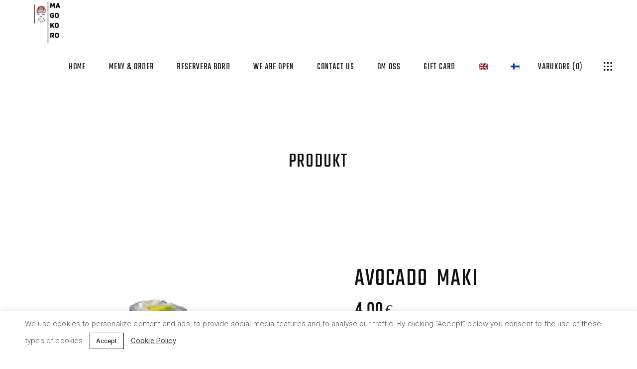

--- FILE ---
content_type: text/html; charset=UTF-8
request_url: https://www.magokoro.fi/sv/produkt/maki-sushi-6-sv/avocado/
body_size: 24153
content:
<!DOCTYPE html>
<html lang="sv-SE">
<head>
	
		<meta charset="UTF-8"/>
		<link rel="profile" href="http://gmpg.org/xfn/11"/>
		
				<meta name="viewport" content="width=device-width,initial-scale=1,user-scalable=yes">
		<meta name='robots' content='index, follow, max-image-preview:large, max-snippet:-1, max-video-preview:-1' />
	<style>img:is([sizes="auto" i], [sizes^="auto," i]) { contain-intrinsic-size: 3000px 1500px }</style>
	<script>window._wca = window._wca || [];</script>

	<!-- This site is optimized with the Yoast SEO plugin v26.8 - https://yoast.com/product/yoast-seo-wordpress/ -->
	<title>Avocado Maki - Magokoro</title>
	<link rel="canonical" href="https://www.magokoro.fi/sv/produkt/maki-sushi-6-sv/avocado/" />
	<meta property="og:locale" content="sv_SE" />
	<meta property="og:type" content="article" />
	<meta property="og:title" content="Avocado Maki - Magokoro" />
	<meta property="og:description" content="Avocado" />
	<meta property="og:url" content="https://www.magokoro.fi/sv/produkt/maki-sushi-6-sv/avocado/" />
	<meta property="og:site_name" content="Magokoro" />
	<meta property="article:publisher" content="https://www.facebook.com/MagokoroVaasa/" />
	<meta property="article:modified_time" content="2021-10-13T11:45:41+00:00" />
	<meta property="og:image" content="https://i2.wp.com/www.magokoro.fi/wp-content/uploads/2019/03/IMG_6374.jpg?fit=640%2C427&ssl=1" />
	<meta property="og:image:width" content="640" />
	<meta property="og:image:height" content="427" />
	<meta property="og:image:type" content="image/jpeg" />
	<meta name="twitter:card" content="summary_large_image" />
	<script type="application/ld+json" class="yoast-schema-graph">{"@context":"https://schema.org","@graph":[{"@type":"WebPage","@id":"https://www.magokoro.fi/sv/produkt/maki-sushi-6-sv/avocado/","url":"https://www.magokoro.fi/sv/produkt/maki-sushi-6-sv/avocado/","name":"Avocado Maki - Magokoro","isPartOf":{"@id":"https://www.magokoro.fi/sv/#website"},"primaryImageOfPage":{"@id":"https://www.magokoro.fi/sv/produkt/maki-sushi-6-sv/avocado/#primaryimage"},"image":{"@id":"https://www.magokoro.fi/sv/produkt/maki-sushi-6-sv/avocado/#primaryimage"},"thumbnailUrl":"https://i0.wp.com/www.magokoro.fi/wp-content/uploads/2019/03/IMG_6374.jpg?fit=640%2C427&ssl=1","datePublished":"2019-03-18T19:05:20+00:00","dateModified":"2021-10-13T11:45:41+00:00","breadcrumb":{"@id":"https://www.magokoro.fi/sv/produkt/maki-sushi-6-sv/avocado/#breadcrumb"},"inLanguage":"sv-SE","potentialAction":[{"@type":"ReadAction","target":["https://www.magokoro.fi/sv/produkt/maki-sushi-6-sv/avocado/"]}]},{"@type":"ImageObject","inLanguage":"sv-SE","@id":"https://www.magokoro.fi/sv/produkt/maki-sushi-6-sv/avocado/#primaryimage","url":"https://i0.wp.com/www.magokoro.fi/wp-content/uploads/2019/03/IMG_6374.jpg?fit=640%2C427&ssl=1","contentUrl":"https://i0.wp.com/www.magokoro.fi/wp-content/uploads/2019/03/IMG_6374.jpg?fit=640%2C427&ssl=1","width":640,"height":427},{"@type":"BreadcrumbList","@id":"https://www.magokoro.fi/sv/produkt/maki-sushi-6-sv/avocado/#breadcrumb","itemListElement":[{"@type":"ListItem","position":1,"name":"Home","item":"https://www.magokoro.fi/sv/"},{"@type":"ListItem","position":2,"name":"Produkt","item":"https://www.magokoro.fi/sv/produkt/"},{"@type":"ListItem","position":3,"name":"Avocado Maki"}]},{"@type":"WebSite","@id":"https://www.magokoro.fi/sv/#website","url":"https://www.magokoro.fi/sv/","name":"Magokoro","description":"Japanilainen Ravintola","publisher":{"@id":"https://www.magokoro.fi/sv/#organization"},"potentialAction":[{"@type":"SearchAction","target":{"@type":"EntryPoint","urlTemplate":"https://www.magokoro.fi/sv/?s={search_term_string}"},"query-input":{"@type":"PropertyValueSpecification","valueRequired":true,"valueName":"search_term_string"}}],"inLanguage":"sv-SE"},{"@type":"Organization","@id":"https://www.magokoro.fi/sv/#organization","name":"Magokoro","url":"https://www.magokoro.fi/sv/","logo":{"@type":"ImageObject","inLanguage":"sv-SE","@id":"https://www.magokoro.fi/sv/#/schema/logo/image/","url":"https://i2.wp.com/www.magokoro.fi/wp-content/uploads/2019/04/Magokoro_logo_height_88px_black_new.png?fit=471%2C88&ssl=1","contentUrl":"https://i2.wp.com/www.magokoro.fi/wp-content/uploads/2019/04/Magokoro_logo_height_88px_black_new.png?fit=471%2C88&ssl=1","width":471,"height":88,"caption":"Magokoro"},"image":{"@id":"https://www.magokoro.fi/sv/#/schema/logo/image/"},"sameAs":["https://www.facebook.com/MagokoroVaasa/","https://www.instagram.com/magokorovaasa/"]}]}</script>
	<!-- / Yoast SEO plugin. -->


<link rel='dns-prefetch' href='//maps.googleapis.com' />
<link rel='dns-prefetch' href='//stats.wp.com' />
<link rel='dns-prefetch' href='//fonts.googleapis.com' />
<link rel='preconnect' href='//i0.wp.com' />
<link rel="alternate" type="application/rss+xml" title="Magokoro &raquo; Webbflöde" href="https://www.magokoro.fi/sv/feed/" />
<script type="text/javascript">
/* <![CDATA[ */
window._wpemojiSettings = {"baseUrl":"https:\/\/s.w.org\/images\/core\/emoji\/16.0.1\/72x72\/","ext":".png","svgUrl":"https:\/\/s.w.org\/images\/core\/emoji\/16.0.1\/svg\/","svgExt":".svg","source":{"concatemoji":"https:\/\/www.magokoro.fi\/wp-includes\/js\/wp-emoji-release.min.js?ver=6.8.3"}};
/*! This file is auto-generated */
!function(s,n){var o,i,e;function c(e){try{var t={supportTests:e,timestamp:(new Date).valueOf()};sessionStorage.setItem(o,JSON.stringify(t))}catch(e){}}function p(e,t,n){e.clearRect(0,0,e.canvas.width,e.canvas.height),e.fillText(t,0,0);var t=new Uint32Array(e.getImageData(0,0,e.canvas.width,e.canvas.height).data),a=(e.clearRect(0,0,e.canvas.width,e.canvas.height),e.fillText(n,0,0),new Uint32Array(e.getImageData(0,0,e.canvas.width,e.canvas.height).data));return t.every(function(e,t){return e===a[t]})}function u(e,t){e.clearRect(0,0,e.canvas.width,e.canvas.height),e.fillText(t,0,0);for(var n=e.getImageData(16,16,1,1),a=0;a<n.data.length;a++)if(0!==n.data[a])return!1;return!0}function f(e,t,n,a){switch(t){case"flag":return n(e,"\ud83c\udff3\ufe0f\u200d\u26a7\ufe0f","\ud83c\udff3\ufe0f\u200b\u26a7\ufe0f")?!1:!n(e,"\ud83c\udde8\ud83c\uddf6","\ud83c\udde8\u200b\ud83c\uddf6")&&!n(e,"\ud83c\udff4\udb40\udc67\udb40\udc62\udb40\udc65\udb40\udc6e\udb40\udc67\udb40\udc7f","\ud83c\udff4\u200b\udb40\udc67\u200b\udb40\udc62\u200b\udb40\udc65\u200b\udb40\udc6e\u200b\udb40\udc67\u200b\udb40\udc7f");case"emoji":return!a(e,"\ud83e\udedf")}return!1}function g(e,t,n,a){var r="undefined"!=typeof WorkerGlobalScope&&self instanceof WorkerGlobalScope?new OffscreenCanvas(300,150):s.createElement("canvas"),o=r.getContext("2d",{willReadFrequently:!0}),i=(o.textBaseline="top",o.font="600 32px Arial",{});return e.forEach(function(e){i[e]=t(o,e,n,a)}),i}function t(e){var t=s.createElement("script");t.src=e,t.defer=!0,s.head.appendChild(t)}"undefined"!=typeof Promise&&(o="wpEmojiSettingsSupports",i=["flag","emoji"],n.supports={everything:!0,everythingExceptFlag:!0},e=new Promise(function(e){s.addEventListener("DOMContentLoaded",e,{once:!0})}),new Promise(function(t){var n=function(){try{var e=JSON.parse(sessionStorage.getItem(o));if("object"==typeof e&&"number"==typeof e.timestamp&&(new Date).valueOf()<e.timestamp+604800&&"object"==typeof e.supportTests)return e.supportTests}catch(e){}return null}();if(!n){if("undefined"!=typeof Worker&&"undefined"!=typeof OffscreenCanvas&&"undefined"!=typeof URL&&URL.createObjectURL&&"undefined"!=typeof Blob)try{var e="postMessage("+g.toString()+"("+[JSON.stringify(i),f.toString(),p.toString(),u.toString()].join(",")+"));",a=new Blob([e],{type:"text/javascript"}),r=new Worker(URL.createObjectURL(a),{name:"wpTestEmojiSupports"});return void(r.onmessage=function(e){c(n=e.data),r.terminate(),t(n)})}catch(e){}c(n=g(i,f,p,u))}t(n)}).then(function(e){for(var t in e)n.supports[t]=e[t],n.supports.everything=n.supports.everything&&n.supports[t],"flag"!==t&&(n.supports.everythingExceptFlag=n.supports.everythingExceptFlag&&n.supports[t]);n.supports.everythingExceptFlag=n.supports.everythingExceptFlag&&!n.supports.flag,n.DOMReady=!1,n.readyCallback=function(){n.DOMReady=!0}}).then(function(){return e}).then(function(){var e;n.supports.everything||(n.readyCallback(),(e=n.source||{}).concatemoji?t(e.concatemoji):e.wpemoji&&e.twemoji&&(t(e.twemoji),t(e.wpemoji)))}))}((window,document),window._wpemojiSettings);
/* ]]> */
</script>
<style id='wp-emoji-styles-inline-css' type='text/css'>

	img.wp-smiley, img.emoji {
		display: inline !important;
		border: none !important;
		box-shadow: none !important;
		height: 1em !important;
		width: 1em !important;
		margin: 0 0.07em !important;
		vertical-align: -0.1em !important;
		background: none !important;
		padding: 0 !important;
	}
</style>
<link rel='stylesheet' id='wp-block-library-css' href='https://www.magokoro.fi/wp-includes/css/dist/block-library/style.min.css?ver=6.8.3' type='text/css' media='all' />
<style id='classic-theme-styles-inline-css' type='text/css'>
/*! This file is auto-generated */
.wp-block-button__link{color:#fff;background-color:#32373c;border-radius:9999px;box-shadow:none;text-decoration:none;padding:calc(.667em + 2px) calc(1.333em + 2px);font-size:1.125em}.wp-block-file__button{background:#32373c;color:#fff;text-decoration:none}
</style>
<link rel='stylesheet' id='mediaelement-css' href='https://www.magokoro.fi/wp-includes/js/mediaelement/mediaelementplayer-legacy.min.css?ver=4.2.17' type='text/css' media='all' />
<link rel='stylesheet' id='wp-mediaelement-css' href='https://www.magokoro.fi/wp-includes/js/mediaelement/wp-mediaelement.min.css?ver=6.8.3' type='text/css' media='all' />
<style id='jetpack-sharing-buttons-style-inline-css' type='text/css'>
.jetpack-sharing-buttons__services-list{display:flex;flex-direction:row;flex-wrap:wrap;gap:0;list-style-type:none;margin:5px;padding:0}.jetpack-sharing-buttons__services-list.has-small-icon-size{font-size:12px}.jetpack-sharing-buttons__services-list.has-normal-icon-size{font-size:16px}.jetpack-sharing-buttons__services-list.has-large-icon-size{font-size:24px}.jetpack-sharing-buttons__services-list.has-huge-icon-size{font-size:36px}@media print{.jetpack-sharing-buttons__services-list{display:none!important}}.editor-styles-wrapper .wp-block-jetpack-sharing-buttons{gap:0;padding-inline-start:0}ul.jetpack-sharing-buttons__services-list.has-background{padding:1.25em 2.375em}
</style>
<style id='global-styles-inline-css' type='text/css'>
:root{--wp--preset--aspect-ratio--square: 1;--wp--preset--aspect-ratio--4-3: 4/3;--wp--preset--aspect-ratio--3-4: 3/4;--wp--preset--aspect-ratio--3-2: 3/2;--wp--preset--aspect-ratio--2-3: 2/3;--wp--preset--aspect-ratio--16-9: 16/9;--wp--preset--aspect-ratio--9-16: 9/16;--wp--preset--color--black: #000000;--wp--preset--color--cyan-bluish-gray: #abb8c3;--wp--preset--color--white: #ffffff;--wp--preset--color--pale-pink: #f78da7;--wp--preset--color--vivid-red: #cf2e2e;--wp--preset--color--luminous-vivid-orange: #ff6900;--wp--preset--color--luminous-vivid-amber: #fcb900;--wp--preset--color--light-green-cyan: #7bdcb5;--wp--preset--color--vivid-green-cyan: #00d084;--wp--preset--color--pale-cyan-blue: #8ed1fc;--wp--preset--color--vivid-cyan-blue: #0693e3;--wp--preset--color--vivid-purple: #9b51e0;--wp--preset--gradient--vivid-cyan-blue-to-vivid-purple: linear-gradient(135deg,rgba(6,147,227,1) 0%,rgb(155,81,224) 100%);--wp--preset--gradient--light-green-cyan-to-vivid-green-cyan: linear-gradient(135deg,rgb(122,220,180) 0%,rgb(0,208,130) 100%);--wp--preset--gradient--luminous-vivid-amber-to-luminous-vivid-orange: linear-gradient(135deg,rgba(252,185,0,1) 0%,rgba(255,105,0,1) 100%);--wp--preset--gradient--luminous-vivid-orange-to-vivid-red: linear-gradient(135deg,rgba(255,105,0,1) 0%,rgb(207,46,46) 100%);--wp--preset--gradient--very-light-gray-to-cyan-bluish-gray: linear-gradient(135deg,rgb(238,238,238) 0%,rgb(169,184,195) 100%);--wp--preset--gradient--cool-to-warm-spectrum: linear-gradient(135deg,rgb(74,234,220) 0%,rgb(151,120,209) 20%,rgb(207,42,186) 40%,rgb(238,44,130) 60%,rgb(251,105,98) 80%,rgb(254,248,76) 100%);--wp--preset--gradient--blush-light-purple: linear-gradient(135deg,rgb(255,206,236) 0%,rgb(152,150,240) 100%);--wp--preset--gradient--blush-bordeaux: linear-gradient(135deg,rgb(254,205,165) 0%,rgb(254,45,45) 50%,rgb(107,0,62) 100%);--wp--preset--gradient--luminous-dusk: linear-gradient(135deg,rgb(255,203,112) 0%,rgb(199,81,192) 50%,rgb(65,88,208) 100%);--wp--preset--gradient--pale-ocean: linear-gradient(135deg,rgb(255,245,203) 0%,rgb(182,227,212) 50%,rgb(51,167,181) 100%);--wp--preset--gradient--electric-grass: linear-gradient(135deg,rgb(202,248,128) 0%,rgb(113,206,126) 100%);--wp--preset--gradient--midnight: linear-gradient(135deg,rgb(2,3,129) 0%,rgb(40,116,252) 100%);--wp--preset--font-size--small: 13px;--wp--preset--font-size--medium: 20px;--wp--preset--font-size--large: 36px;--wp--preset--font-size--x-large: 42px;--wp--preset--spacing--20: 0.44rem;--wp--preset--spacing--30: 0.67rem;--wp--preset--spacing--40: 1rem;--wp--preset--spacing--50: 1.5rem;--wp--preset--spacing--60: 2.25rem;--wp--preset--spacing--70: 3.38rem;--wp--preset--spacing--80: 5.06rem;--wp--preset--shadow--natural: 6px 6px 9px rgba(0, 0, 0, 0.2);--wp--preset--shadow--deep: 12px 12px 50px rgba(0, 0, 0, 0.4);--wp--preset--shadow--sharp: 6px 6px 0px rgba(0, 0, 0, 0.2);--wp--preset--shadow--outlined: 6px 6px 0px -3px rgba(255, 255, 255, 1), 6px 6px rgba(0, 0, 0, 1);--wp--preset--shadow--crisp: 6px 6px 0px rgba(0, 0, 0, 1);}:where(.is-layout-flex){gap: 0.5em;}:where(.is-layout-grid){gap: 0.5em;}body .is-layout-flex{display: flex;}.is-layout-flex{flex-wrap: wrap;align-items: center;}.is-layout-flex > :is(*, div){margin: 0;}body .is-layout-grid{display: grid;}.is-layout-grid > :is(*, div){margin: 0;}:where(.wp-block-columns.is-layout-flex){gap: 2em;}:where(.wp-block-columns.is-layout-grid){gap: 2em;}:where(.wp-block-post-template.is-layout-flex){gap: 1.25em;}:where(.wp-block-post-template.is-layout-grid){gap: 1.25em;}.has-black-color{color: var(--wp--preset--color--black) !important;}.has-cyan-bluish-gray-color{color: var(--wp--preset--color--cyan-bluish-gray) !important;}.has-white-color{color: var(--wp--preset--color--white) !important;}.has-pale-pink-color{color: var(--wp--preset--color--pale-pink) !important;}.has-vivid-red-color{color: var(--wp--preset--color--vivid-red) !important;}.has-luminous-vivid-orange-color{color: var(--wp--preset--color--luminous-vivid-orange) !important;}.has-luminous-vivid-amber-color{color: var(--wp--preset--color--luminous-vivid-amber) !important;}.has-light-green-cyan-color{color: var(--wp--preset--color--light-green-cyan) !important;}.has-vivid-green-cyan-color{color: var(--wp--preset--color--vivid-green-cyan) !important;}.has-pale-cyan-blue-color{color: var(--wp--preset--color--pale-cyan-blue) !important;}.has-vivid-cyan-blue-color{color: var(--wp--preset--color--vivid-cyan-blue) !important;}.has-vivid-purple-color{color: var(--wp--preset--color--vivid-purple) !important;}.has-black-background-color{background-color: var(--wp--preset--color--black) !important;}.has-cyan-bluish-gray-background-color{background-color: var(--wp--preset--color--cyan-bluish-gray) !important;}.has-white-background-color{background-color: var(--wp--preset--color--white) !important;}.has-pale-pink-background-color{background-color: var(--wp--preset--color--pale-pink) !important;}.has-vivid-red-background-color{background-color: var(--wp--preset--color--vivid-red) !important;}.has-luminous-vivid-orange-background-color{background-color: var(--wp--preset--color--luminous-vivid-orange) !important;}.has-luminous-vivid-amber-background-color{background-color: var(--wp--preset--color--luminous-vivid-amber) !important;}.has-light-green-cyan-background-color{background-color: var(--wp--preset--color--light-green-cyan) !important;}.has-vivid-green-cyan-background-color{background-color: var(--wp--preset--color--vivid-green-cyan) !important;}.has-pale-cyan-blue-background-color{background-color: var(--wp--preset--color--pale-cyan-blue) !important;}.has-vivid-cyan-blue-background-color{background-color: var(--wp--preset--color--vivid-cyan-blue) !important;}.has-vivid-purple-background-color{background-color: var(--wp--preset--color--vivid-purple) !important;}.has-black-border-color{border-color: var(--wp--preset--color--black) !important;}.has-cyan-bluish-gray-border-color{border-color: var(--wp--preset--color--cyan-bluish-gray) !important;}.has-white-border-color{border-color: var(--wp--preset--color--white) !important;}.has-pale-pink-border-color{border-color: var(--wp--preset--color--pale-pink) !important;}.has-vivid-red-border-color{border-color: var(--wp--preset--color--vivid-red) !important;}.has-luminous-vivid-orange-border-color{border-color: var(--wp--preset--color--luminous-vivid-orange) !important;}.has-luminous-vivid-amber-border-color{border-color: var(--wp--preset--color--luminous-vivid-amber) !important;}.has-light-green-cyan-border-color{border-color: var(--wp--preset--color--light-green-cyan) !important;}.has-vivid-green-cyan-border-color{border-color: var(--wp--preset--color--vivid-green-cyan) !important;}.has-pale-cyan-blue-border-color{border-color: var(--wp--preset--color--pale-cyan-blue) !important;}.has-vivid-cyan-blue-border-color{border-color: var(--wp--preset--color--vivid-cyan-blue) !important;}.has-vivid-purple-border-color{border-color: var(--wp--preset--color--vivid-purple) !important;}.has-vivid-cyan-blue-to-vivid-purple-gradient-background{background: var(--wp--preset--gradient--vivid-cyan-blue-to-vivid-purple) !important;}.has-light-green-cyan-to-vivid-green-cyan-gradient-background{background: var(--wp--preset--gradient--light-green-cyan-to-vivid-green-cyan) !important;}.has-luminous-vivid-amber-to-luminous-vivid-orange-gradient-background{background: var(--wp--preset--gradient--luminous-vivid-amber-to-luminous-vivid-orange) !important;}.has-luminous-vivid-orange-to-vivid-red-gradient-background{background: var(--wp--preset--gradient--luminous-vivid-orange-to-vivid-red) !important;}.has-very-light-gray-to-cyan-bluish-gray-gradient-background{background: var(--wp--preset--gradient--very-light-gray-to-cyan-bluish-gray) !important;}.has-cool-to-warm-spectrum-gradient-background{background: var(--wp--preset--gradient--cool-to-warm-spectrum) !important;}.has-blush-light-purple-gradient-background{background: var(--wp--preset--gradient--blush-light-purple) !important;}.has-blush-bordeaux-gradient-background{background: var(--wp--preset--gradient--blush-bordeaux) !important;}.has-luminous-dusk-gradient-background{background: var(--wp--preset--gradient--luminous-dusk) !important;}.has-pale-ocean-gradient-background{background: var(--wp--preset--gradient--pale-ocean) !important;}.has-electric-grass-gradient-background{background: var(--wp--preset--gradient--electric-grass) !important;}.has-midnight-gradient-background{background: var(--wp--preset--gradient--midnight) !important;}.has-small-font-size{font-size: var(--wp--preset--font-size--small) !important;}.has-medium-font-size{font-size: var(--wp--preset--font-size--medium) !important;}.has-large-font-size{font-size: var(--wp--preset--font-size--large) !important;}.has-x-large-font-size{font-size: var(--wp--preset--font-size--x-large) !important;}
:where(.wp-block-post-template.is-layout-flex){gap: 1.25em;}:where(.wp-block-post-template.is-layout-grid){gap: 1.25em;}
:where(.wp-block-columns.is-layout-flex){gap: 2em;}:where(.wp-block-columns.is-layout-grid){gap: 2em;}
:root :where(.wp-block-pullquote){font-size: 1.5em;line-height: 1.6;}
</style>
<link rel='stylesheet' id='contact-form-7-css' href='https://www.magokoro.fi/wp-content/plugins/contact-form-7/includes/css/styles.css?ver=6.1.4' type='text/css' media='all' />
<link rel='stylesheet' id='cookie-law-info-css' href='https://www.magokoro.fi/wp-content/plugins/cookie-law-info/legacy/public/css/cookie-law-info-public.css?ver=3.3.9.1' type='text/css' media='all' />
<link rel='stylesheet' id='cookie-law-info-gdpr-css' href='https://www.magokoro.fi/wp-content/plugins/cookie-law-info/legacy/public/css/cookie-law-info-gdpr.css?ver=3.3.9.1' type='text/css' media='all' />
<link rel='stylesheet' id='wc-paytrail-css-css' href='https://www.magokoro.fi/wp-content/plugins/wc-paytrail/assets/css/wc-paytrail.css?ver=2.6.6' type='text/css' media='all' />
<style id='woocommerce-inline-inline-css' type='text/css'>
.woocommerce form .form-row .required { visibility: visible; }
</style>
<link rel='stylesheet' id='brands-styles-css' href='https://www.magokoro.fi/wp-content/plugins/woocommerce/assets/css/brands.css?ver=10.3.3' type='text/css' media='all' />
<link rel='stylesheet' id='nigiri-elated-default-style-css' href='https://www.magokoro.fi/wp-content/themes/nigiri/style.css?ver=6.8.3' type='text/css' media='all' />
<link rel='stylesheet' id='nigiri-elated-child-style-css' href='https://www.magokoro.fi/wp-content/themes/nigiri-child/style.css?ver=6.8.3' type='text/css' media='all' />
<link rel='stylesheet' id='nigiri-elated-modules-css' href='https://www.magokoro.fi/wp-content/themes/nigiri/assets/css/modules.min.css?ver=6.8.3' type='text/css' media='all' />
<link rel='stylesheet' id='eltdf-dripicons-css' href='https://www.magokoro.fi/wp-content/themes/nigiri/framework/lib/icons-pack/dripicons/dripicons.css?ver=6.8.3' type='text/css' media='all' />
<link rel='stylesheet' id='eltdf-font_elegant-css' href='https://www.magokoro.fi/wp-content/themes/nigiri/framework/lib/icons-pack/elegant-icons/style.min.css?ver=6.8.3' type='text/css' media='all' />
<link rel='stylesheet' id='eltdf-font_awesome-css' href='https://www.magokoro.fi/wp-content/themes/nigiri/framework/lib/icons-pack/font-awesome/css/fontawesome-all.min.css?ver=6.8.3' type='text/css' media='all' />
<link rel='stylesheet' id='eltdf-ion_icons-css' href='https://www.magokoro.fi/wp-content/themes/nigiri/framework/lib/icons-pack/ion-icons/css/ionicons.min.css?ver=6.8.3' type='text/css' media='all' />
<link rel='stylesheet' id='eltdf-linea_icons-css' href='https://www.magokoro.fi/wp-content/themes/nigiri/framework/lib/icons-pack/linea-icons/style.css?ver=6.8.3' type='text/css' media='all' />
<link rel='stylesheet' id='eltdf-linear_icons-css' href='https://www.magokoro.fi/wp-content/themes/nigiri/framework/lib/icons-pack/linear-icons/style.css?ver=6.8.3' type='text/css' media='all' />
<link rel='stylesheet' id='eltdf-simple_line_icons-css' href='https://www.magokoro.fi/wp-content/themes/nigiri/framework/lib/icons-pack/simple-line-icons/simple-line-icons.css?ver=6.8.3' type='text/css' media='all' />
<link rel='stylesheet' id='nigiri-elated-woo-css' href='https://www.magokoro.fi/wp-content/themes/nigiri/assets/css/woocommerce.min.css?ver=6.8.3' type='text/css' media='all' />
<style id='nigiri-elated-woo-inline-css' type='text/css'>
.postid-5144 .eltdf-content .eltdf-content-inner > .eltdf-container > .eltdf-container-inner, .postid-5144 .eltdf-content .eltdf-content-inner > .eltdf-full-width > .eltdf-full-width-inner { padding: 0 0 0 0;}@media only screen and (max-width: 1024px) {.postid-5144 .eltdf-content .eltdf-content-inner > .eltdf-container > .eltdf-container-inner, .postid-5144 .eltdf-content .eltdf-content-inner > .eltdf-full-width > .eltdf-full-width-inner { padding: 0 0 0 0;}}.postid-5144 .eltdf-content .eltdf-content-inner > .eltdf-container > .eltdf-container-inner, .postid-5144 .eltdf-content .eltdf-content-inner > .eltdf-full-width > .eltdf-full-width-inner { padding: 0 0 0 0;}@media only screen and (max-width: 1024px) {.postid-5144 .eltdf-content .eltdf-content-inner > .eltdf-container > .eltdf-container-inner, .postid-5144 .eltdf-content .eltdf-content-inner > .eltdf-full-width > .eltdf-full-width-inner { padding: 0 0 0 0;}}.postid-5144 .eltdf-page-header .eltdf-vertical-align-containers, .postid-5144 .eltdf-top-bar .eltdf-vertical-align-containers { padding-left: 50px;padding-right: 50px;}.postid-5144 .eltdf-sticky-header .eltdf-sticky-holder .eltdf-vertical-align-containers { padding-left: 50px;padding-right: 50px;}.postid-5144 .eltdf-page-header .eltdf-menu-area { background-color: rgba(255, 255, 255, 0);height: 90px !important;}
</style>
<link rel='stylesheet' id='nigiri-elated-woo-responsive-css' href='https://www.magokoro.fi/wp-content/themes/nigiri/assets/css/woocommerce-responsive.min.css?ver=6.8.3' type='text/css' media='all' />
<link rel='stylesheet' id='nigiri-elated-style-dynamic-css' href='https://www.magokoro.fi/wp-content/themes/nigiri/assets/css/style_dynamic.css?ver=1736310713' type='text/css' media='all' />
<link rel='stylesheet' id='nigiri-elated-modules-responsive-css' href='https://www.magokoro.fi/wp-content/themes/nigiri/assets/css/modules-responsive.min.css?ver=6.8.3' type='text/css' media='all' />
<link rel='stylesheet' id='nigiri-elated-style-dynamic-responsive-css' href='https://www.magokoro.fi/wp-content/themes/nigiri/assets/css/style_dynamic_responsive.css?ver=1736310713' type='text/css' media='all' />
<link rel='stylesheet' id='nigiri-elated-google-fonts-css' href='https://fonts.googleapis.com/css?family=Roboto%3A300%2C400%7CTeko%3A300%2C400&#038;subset=latin-ext&#038;ver=1.0.0' type='text/css' media='all' />
<link rel='stylesheet' id='dashicons-css' href='https://www.magokoro.fi/wp-includes/css/dashicons.min.css?ver=6.8.3' type='text/css' media='all' />
<link rel='stylesheet' id='thwepof-public-style-css' href='https://www.magokoro.fi/wp-content/plugins/woo-extra-product-options/public/assets/css/thwepof-public.min.css?ver=6.8.3' type='text/css' media='all' />
<link rel='stylesheet' id='jquery-ui-style-css' href='https://www.magokoro.fi/wp-content/plugins/woo-extra-product-options/public/assets/css/jquery-ui/jquery-ui.css?ver=6.8.3' type='text/css' media='all' />
<link rel='stylesheet' id='jquery-timepicker-css' href='https://www.magokoro.fi/wp-content/plugins/woo-extra-product-options/public/assets/js/timepicker/jquery.timepicker.css?ver=6.8.3' type='text/css' media='all' />
<script type="text/javascript" id="wpml-cookie-js-extra">
/* <![CDATA[ */
var wpml_cookies = {"wp-wpml_current_language":{"value":"sv","expires":1,"path":"\/"}};
var wpml_cookies = {"wp-wpml_current_language":{"value":"sv","expires":1,"path":"\/"}};
/* ]]> */
</script>
<script type="text/javascript" src="https://www.magokoro.fi/wp-content/plugins/sitepress-multilingual-cms/res/js/cookies/language-cookie.js?ver=484900" id="wpml-cookie-js" defer="defer" data-wp-strategy="defer"></script>
<script type="text/javascript" src="https://www.magokoro.fi/wp-includes/js/jquery/jquery.min.js?ver=3.7.1" id="jquery-core-js"></script>
<script type="text/javascript" src="https://www.magokoro.fi/wp-includes/js/jquery/jquery-migrate.min.js?ver=3.4.1" id="jquery-migrate-js"></script>
<script type="text/javascript" id="cookie-law-info-js-extra">
/* <![CDATA[ */
var Cli_Data = {"nn_cookie_ids":[],"cookielist":[],"non_necessary_cookies":[],"ccpaEnabled":"","ccpaRegionBased":"","ccpaBarEnabled":"","strictlyEnabled":["necessary","obligatoire"],"ccpaType":"gdpr","js_blocking":"","custom_integration":"","triggerDomRefresh":"","secure_cookies":""};
var cli_cookiebar_settings = {"animate_speed_hide":"500","animate_speed_show":"500","background":"#ffffff","border":"#b1a6a6c2","border_on":"","button_1_button_colour":"#000","button_1_button_hover":"#000000","button_1_link_colour":"#fff","button_1_as_button":"1","button_1_new_win":"","button_2_button_colour":"#333","button_2_button_hover":"#292929","button_2_link_colour":"#444","button_2_as_button":"","button_2_hidebar":"","button_3_button_colour":"#000","button_3_button_hover":"#000000","button_3_link_colour":"#fff","button_3_as_button":"1","button_3_new_win":"","button_4_button_colour":"#000","button_4_button_hover":"#000000","button_4_link_colour":"#fff","button_4_as_button":"1","button_7_button_colour":"#61a229","button_7_button_hover":"#4e8221","button_7_link_colour":"#fff","button_7_as_button":"1","button_7_new_win":"","font_family":"inherit","header_fix":"","notify_animate_hide":"1","notify_animate_show":"","notify_div_id":"#cookie-law-info-bar","notify_position_horizontal":"right","notify_position_vertical":"bottom","scroll_close":"","scroll_close_reload":"","accept_close_reload":"","reject_close_reload":"","showagain_tab":"","showagain_background":"#fff","showagain_border":"#000","showagain_div_id":"#cookie-law-info-again","showagain_x_position":"100px","text":"#545454","show_once_yn":"","show_once":"10000","logging_on":"","as_popup":"","popup_overlay":"1","bar_heading_text":"","cookie_bar_as":"banner","popup_showagain_position":"bottom-right","widget_position":"left"};
var log_object = {"ajax_url":"https:\/\/www.magokoro.fi\/wp-admin\/admin-ajax.php"};
/* ]]> */
</script>
<script type="text/javascript" src="https://www.magokoro.fi/wp-content/plugins/cookie-law-info/legacy/public/js/cookie-law-info-public.js?ver=3.3.9.1" id="cookie-law-info-js"></script>
<script type="text/javascript" src="https://www.magokoro.fi/wp-content/plugins/revslider/public/assets/js/rbtools.min.js?ver=6.6.10" async id="tp-tools-js"></script>
<script type="text/javascript" src="https://www.magokoro.fi/wp-content/plugins/revslider/public/assets/js/rs6.min.js?ver=6.6.10" async id="revmin-js"></script>
<script type="text/javascript" src="https://www.magokoro.fi/wp-content/plugins/wc-paytrail/assets/js/wc-paytrail.js?ver=2.6.6" id="wc-paytrail-js-js"></script>
<script type="text/javascript" src="https://www.magokoro.fi/wp-content/plugins/woocommerce/assets/js/jquery-blockui/jquery.blockUI.min.js?ver=2.7.0-wc.10.3.3" id="wc-jquery-blockui-js" data-wp-strategy="defer"></script>
<script type="text/javascript" id="wc-add-to-cart-js-extra">
/* <![CDATA[ */
var wc_add_to_cart_params = {"ajax_url":"\/wp-admin\/admin-ajax.php?lang=sv","wc_ajax_url":"\/sv\/?wc-ajax=%%endpoint%%","i18n_view_cart":"Visa varukorg","cart_url":"https:\/\/www.magokoro.fi\/sv\/varukorg\/","is_cart":"","cart_redirect_after_add":"no"};
/* ]]> */
</script>
<script type="text/javascript" src="https://www.magokoro.fi/wp-content/plugins/woocommerce/assets/js/frontend/add-to-cart.min.js?ver=10.3.3" id="wc-add-to-cart-js" data-wp-strategy="defer"></script>
<script type="text/javascript" id="wc-single-product-js-extra">
/* <![CDATA[ */
var wc_single_product_params = {"i18n_required_rating_text":"V\u00e4lj ett betyg","i18n_rating_options":["1 of 5 stars","2 of 5 stars","3 of 5 stars","4 of 5 stars","5 of 5 stars"],"i18n_product_gallery_trigger_text":"View full-screen image gallery","review_rating_required":"yes","flexslider":{"rtl":false,"animation":"slide","smoothHeight":true,"directionNav":false,"controlNav":"thumbnails","slideshow":false,"animationSpeed":500,"animationLoop":false,"allowOneSlide":false},"zoom_enabled":"","zoom_options":[],"photoswipe_enabled":"","photoswipe_options":{"shareEl":false,"closeOnScroll":false,"history":false,"hideAnimationDuration":0,"showAnimationDuration":0},"flexslider_enabled":""};
/* ]]> */
</script>
<script type="text/javascript" src="https://www.magokoro.fi/wp-content/plugins/woocommerce/assets/js/frontend/single-product.min.js?ver=10.3.3" id="wc-single-product-js" defer="defer" data-wp-strategy="defer"></script>
<script type="text/javascript" src="https://www.magokoro.fi/wp-content/plugins/woocommerce/assets/js/js-cookie/js.cookie.min.js?ver=2.1.4-wc.10.3.3" id="wc-js-cookie-js" defer="defer" data-wp-strategy="defer"></script>
<script type="text/javascript" id="woocommerce-js-extra">
/* <![CDATA[ */
var woocommerce_params = {"ajax_url":"\/wp-admin\/admin-ajax.php?lang=sv","wc_ajax_url":"\/sv\/?wc-ajax=%%endpoint%%","i18n_password_show":"Show password","i18n_password_hide":"Hide password"};
/* ]]> */
</script>
<script type="text/javascript" src="https://www.magokoro.fi/wp-content/plugins/woocommerce/assets/js/frontend/woocommerce.min.js?ver=10.3.3" id="woocommerce-js" defer="defer" data-wp-strategy="defer"></script>
<script type="text/javascript" src="https://www.magokoro.fi/wp-content/plugins/js_composer/assets/js/vendors/woocommerce-add-to-cart.js?ver=6.10.0" id="vc_woocommerce-add-to-cart-js-js"></script>
<script type="text/javascript" src="https://www.magokoro.fi/wp-content/plugins/woocommerce/assets/js/select2/select2.full.min.js?ver=4.0.3-wc.10.3.3" id="wc-select2-js" defer="defer" data-wp-strategy="defer"></script>
<script type="text/javascript" src="https://stats.wp.com/s-202605.js" id="woocommerce-analytics-js" defer="defer" data-wp-strategy="defer"></script>
<link rel="https://api.w.org/" href="https://www.magokoro.fi/sv/wp-json/" /><link rel="alternate" title="JSON" type="application/json" href="https://www.magokoro.fi/sv/wp-json/wp/v2/product/5144" /><link rel="EditURI" type="application/rsd+xml" title="RSD" href="https://www.magokoro.fi/xmlrpc.php?rsd" />
<link rel='shortlink' href='https://www.magokoro.fi/sv/?p=5144' />
<link rel="alternate" title="oEmbed (JSON)" type="application/json+oembed" href="https://www.magokoro.fi/sv/wp-json/oembed/1.0/embed?url=https%3A%2F%2Fwww.magokoro.fi%2Fsv%2Fprodukt%2Fmaki-sushi-6-sv%2Favocado%2F" />
<link rel="alternate" title="oEmbed (XML)" type="text/xml+oembed" href="https://www.magokoro.fi/sv/wp-json/oembed/1.0/embed?url=https%3A%2F%2Fwww.magokoro.fi%2Fsv%2Fprodukt%2Fmaki-sushi-6-sv%2Favocado%2F&#038;format=xml" />
<meta name="generator" content="WPML ver:4.8.4 stt:1,18,50;" />
<!-- start Simple Custom CSS and JS -->
<style type="text/css">
.select2-container .select2-results__option.optInvisible {
    display: none;
}
</style>
<!-- end Simple Custom CSS and JS -->
<!-- start Simple Custom CSS and JS -->
<style type="text/css">
.wc-paytrail-method label {
    display: none !important;
}
</style>
<!-- end Simple Custom CSS and JS -->
<!-- start Simple Custom CSS and JS -->
<style type="text/css">
.picker__list-item--disabled {
    display: none;
}


.rtb-booking-form button {
	color: #111;
    background-color: transparent;
    border: 1px solid #111;
    padding: 14px 34px;
    width: auto;
    margin: 0;
    font-size: 12px;
    line-height: 2em;
    letter-spacing: .14em;
    font-weight: 400;
    text-transform: uppercase;
    outline: 0;
    box-sizing: border-box;
    -webkit-transition: color .2s ease-in-out,background-color .2s ease-in-out,border-color .2s ease-in-out;
    -moz-transition: color .2s ease-in-out,background-color .2s ease-in-out,border-color .2s ease-in-out;
    transition: color .2s ease-in-out,background-color .2s ease-in-out,border-color .2s ease-in-out;
    padding: 14px 46px;
    cursor: pointer;
}

.rtb-booking-form button:hover{
    background-color: transparent!important;
}

#rtb-party {
  	width:auto !important;
    min-width: 13em;
    max-width: 100%;
    height: 62px;
    padding: 0 18px;
    line-height: 54px;
    color: #878787;
    background-color: transparent;
    border: 1px solid black;
    font-family: inherit;
    font-size: inherit;
    font-style: inherit;
    font-weight: inherit;
    outline: 0;
    box-sizing: border-box;
}


.rtb-booking-form fieldset>div:not(.rtb-textarea):not(.add-message) {
display:inline-block;
  padding-left:3px;
  padding-right:3px;
  margin:0;
}

.rtb-booking-form input[type=text]{
  margin:0!important;
}

.rtb-booking-form input[type=email]{
  margin:0!important;
}

.rtb-booking-form input[type=tel]{
  	margin:0!important;
  	position: relative;
    width: 100%;
    padding: 20px 29px;
    font-family: inherit;
    font-size: 13px;
    line-height: 20px;
    font-weight: inherit;
    color: #878787;
    background-color: transparent;
    border: 1px solid #111;
    border-radius: 0;
    outline: 0;
    -webkit-appearance: none;
    cursor: text;
    box-sizing: border-box;
    resize: none;
    -webkit-transition: border-color .2s ease-in-out;
    -moz-transition: border-color .2s ease-in-out;
    transition: border-color .2s ease-in-out;
}



.rtb-booking-form .add-message{
display:none;
}

.rtb-booking-form .message {
    position: relative !important;
    top: auto !important;
    left: auto !important;
    padding-right: 13px;
    padding-left: 6px;
  	
}


.rtb-booking-form {
	max-width: 618px;
    margin: 0 auto;
}

.rtb-booking-form textarea {
    width: 100% !important;
    max-width: none !important;
  	border: 1px solid black;
}

.rtb-booking-form legend {
    display:none;
}

.rtb-booking-form fieldset {
	padding-bottom: 0 !important;
}</style>
<!-- end Simple Custom CSS and JS -->
<!-- start Simple Custom CSS and JS -->
<style type="text/css">
#text_icl-6{
  display:none;
}

.eltdf-woocommerce-page .select2.select2-container.select2-container--default{
	margin-bottom:0px;
}
.eltdf-single-product-content {
	padding-top:10px;
}

.woocommerce-product-attributes-item__label {
	padding-left:3px;
}

.magokoro-privacy{
	padding-left: 200px;
    padding-right: 200px;
}

#local_pickup_time_select_field {
  padding-top:10px;
}

#local_delivery_time_select_field {
  padding-top:10px;
}

/*fix pickuptime title to h3 specs */
#local-pickup-time-select>h2 {
	margin: 8px 0 25px;
  	font-family: Teko;
  	font-size: 30px;
  	font-weight: 400;
  	letter-spacing: 0.04em;
}

#local-delivery-time-select>h2 {
	margin: 8px 0 25px;
  	font-family: Teko;
  	font-size: 30px;
  	font-weight: 400;
  	letter-spacing: 0.04em;
}

#local-pickup-time-select>h2 {
	display:none;
}

/*fix height of commensts box*/
#order_comments {
    padding-top: 10px;
    padding-bottom: 10px;
}

#order_comments_field {
	margin-bottom: -8px;
}

/** font on product title:**/
.eltdf-shopping-cart-dropdown .eltdf-item-info-holder .eltdf-product-title {
	font-family:Teko !important;
  	font-size:18px !important;
}

.eltdf-shopping-cart-dropdown .eltdf-item-info-holder .eltdf-product-title>a:after {
 	margin-top:-3px; 
}


.eltdf-woocommerce-page .cart-empty {
    font-family: Teko;
    font-size: 50px;
    font-style: normal;
    font-weight: 400;
    letter-spacing: 0.04em;
}

/** move the sidebar opener to align **/

.eltdf-side-menu-button-opener{
	margin-top:-3px !important;
}

/** font on product page*/
.eltdf-woo-single-page .eltdf-single-product-summary .product_meta>span:not(.sku) {
    display: block;
    margin: 9px 0;
    font-family: Roboto, sans-serif;
    color: #111;
    font-weight: 600;
    letter-spacing: -.01em;
    line-height: 1em;
    font-size: 15px;
}

.eltdf-accordion-holder .eltdf-accordion-title .eltdf-tab-title {
    display: block;
    line-height: inherit;
    font-family: Teko;
    font-size: 20px;
    font-weight: 400;
    letter-spacing: 0.04em;
}

.eltdf-woo-single-page .eltdf-accordion-holder table th {
    width: 1%;
    padding: 3px 10px 3px 0;
    font-family: Roboto, sans-serif;
    color: #111;
    font-weight: 500;
    font-size: 16px;
}

/** font on cart meny item */
.eltdf-shopping-cart-inner {
margin-top:1px;
}
.eltdf-shopping-cart-holder .eltdf-header-cart {
	font-family: Teko;
    font-size: 18px;
    font-style: normal;
    font-weight: 400;
    letter-spacing: 0.06em;
    text-transform: uppercase;
}

.eltdf-shopping-cart-holder .eltdf-header-info {
	font-family: Teko;
    font-size: 18px;
    font-style: normal;
    font-weight: 400;
    letter-spacing: 0.06em;
    text-transform: uppercase;
}

/** font on buttons in woocomerce*/
#place_order, button[name=update_cart], button[name=add-to-cart],div.woocommerce a.added_to_cart, div.woocommerce a.button, .woocommerce-page .eltdf-content a.button, .woocommerce-page .eltdf-content a.added_to_cart  {
    font-size: 16px !important;
    line-height: inherit !important;
    letter-spacing: .1em !important;
    font-weight: 400 !important;
    text-transform: uppercase !important;
    font-family: Teko !important;
}


.eltdf-cart-btn-text{
	font-family: Teko !important;
    font-size: 18px !important;
    font-style: normal !important;
    font-weight: 400 !important;
    letter-spacing: 0.06em !important;
    text-transform: uppercase !important;
  	line-height:44px !important;
}

.eltdf-shopping-cart-dropdown .eltdf-cart-bottom .eltdf-view-cart .eltdf-cart-btn-text:after{
	margin-top:-2px;
}

.eltdf-out-of-stock {
    background-color: rgba(0,0,0,0) !important;
  	letter-spacing: .02em !important;
  	padding: 0 5px !important;
  	
}

/* font fixing Teko*/
.wpml-ls-item{
margin-top:-2px !important;
}

/* Adjust the line over the menu for mobile */
.eltdf-mobile-header .eltdf-mobile-nav ul li a>span:after, .eltdf-mobile-header .eltdf-mobile-nav ul li h6>span:after {
 margin-top:-2px; 
}

/* Adjust the line over the menu */
.eltdf-main-menu>ul>li>a>span.item_outer .item_text:after {
margin-top:-1px;
}

/* Adjust the line over the menu for the sticky menu */
.eltdf-sticky-holder .eltdf-main-menu>ul>li>a>span.item_outer .item_text:after {
	margin-top:-1px;
}

.eltdf-btn {
    font-size: 16px;
    line-height: 2em;
    letter-spacing: .1em;
    font-weight: 400;
    text-transform: uppercase;
    font-family: Teko;
}

.eltdf-btn.eltdf-btn-small {
    padding: 14px 34px 12px 34px;
}

.eltdf-btn.eltdf-btn-outline.eltdf-has-hover-animation .eltdf-btn-text:after {
margin-top:-1px;
}
/* end font fixing Teko*/

#cookie-law-info-bar{
 text-align:left;
  padding: 13px 50px;
  
}

#cookie_action_close_header{
    color: rgb(17, 17, 17) !important;
    border: 1px solid rgb(17, 17, 17) !important;
  	background-color: transparent !important;
}

.magokoro-footer {
	width:100%;
  	display:block;
    font-size:12px;	
}

.magokoro-footer>div {
  width:auto;
  display:inline-block;
  padding:0 5px 0 5px;
}

.magokoro-title-symbol .eltdf-ib-signature-image{
	top:15px;
}

.magokoro-title-symbol {
    display: inline-block;
    background: #fff;
    padding: 2% 6.5% 3%;
    box-sizing: border-box;
}

@media screen and (max-width:1024px){
  	#place_order, button[name=update_cart],div.woocommerce a.added_to_cart, div.woocommerce a.button  {
    font-size: 14px !important;
  	}
    ul.products>.product .eltdf-pl-inner .eltdf-pl-text {
        transform: translateY(-100%);
    }
  div.woocommerce a.button, div.woocommerce a.added_to_cart {
  	padding:2px;
  }
  
  ul.products>.product .price * {
    color: black;
	}
  
  .vc_row {
    margin-left: 0px; 
    margin-right: 0px;
}
  .magokoro-privacy{
	padding-left: 15px;
    padding-right: 15px;
}
}
@media only screen and (max-width: 375px){
	
	  .magokoro-title-symbol .eltdf-ib-signature-image{
		top:5px !important;
	}
  
}
@media only screen and (max-width: 768px) and (min-width: 376px){
	
	  .magokoro-title-symbol .eltdf-ib-signature-image{
		top:10px !important;
	}
 
}
@media only screen and (max-width: 680px){
	
	

  
	.magokoro-menu .product {
    	width: 50% !important;
	}
	.magokoro-menu ul.products>.product .eltdf-product-list-title {
    	font-size: 1.0em;
	}
  
  	ul.products>.product .eltdf-pl-text-wrapper {
   	 margin: 17px 0 17px;
  }
  
  .eltdf-accordion-holder.eltdf-ac-boxed .eltdf-accordion-title {
    margin: 0;
    padding: 5px 20px 5px 40px;
    background-color: #f5f5f5;
}
  
  .eltdf-pricing-list.eltdf-pli-large-space .eltdf-pricing-list-item {
    margin: 0;
}
  
  .eltdf-pricing-list .eltdf-pricing-list-item {
    margin: 0; 
    text-align: center;
}
  #text_icl-2 > .textwidget {
  	font-size:10px
  }
}



@media only screen and (min-width: 1024px) and (max-width: 1200px){
.eltdf-main-menu>ul>li>a {
    padding: 0 13px;
}
 
}

.eltdf-page-footer .eltdf-footer-bottom-holder .eltdf-footer-bottom-inner.eltdf-full-width {
    padding: 0;
  	background-color: #efefef;
}

.eltdf-page-footer .eltdf-footer-bottom-holder {
    text-align: center;
    margin: 0;
}

#delivery_method_field {
	padding-top:10px;
}

#local_pickup_time_select_field .select2-container {
	width: 100% !important;
}

#local_delivery_time_select_field .select2-container {
	width: 100% !important;
}

#local_pickup_time_select_field .select2-selection--single{
	height:62px;
  	border-color:#111;
  	line-height:60px;
}

#local_delivery_time_select_field .select2-selection--single{
	height:62px;
  	border-color:#111;
  	line-height:60px;
}

#additional_people_select_field .select2-container {
	width: 100% !important;
}

#additional_people_select_field .select2-selection--single{
	height:62px;
  	border-color:#111;
  	line-height:60px;
}</style>
<!-- end Simple Custom CSS and JS -->
<!-- start Simple Custom CSS and JS -->
<script type="text/javascript">
					   
					   
jQuery(function($) {

	var pickupTime = $('#local_pickup_time_select');
	if (pickupTime.length) {
		pickupTime.select2();
	}
	
	var deliveryTime = $('#local_delivery_time_select');
	if (deliveryTime.length) {
		deliveryTime.select2();
	}
	
});					   

jQuery(document).ready(function( $ ){
	$("label[for='delivery_method_delivery']").text("Delivery");

var blocker  = document.querySelector('#delivery_method_field');
var previousValue = blocker.style.display;

var observer = new MutationObserver( function(mutations){
    mutations.forEach( function(mutation) {
        if (mutation.attributeName !== 'style') return;
        var currentValue = mutation.target.style.display;
        if (currentValue !== previousValue) {
           if (previousValue === "none" && currentValue !== "none") {
             console.log("element is shown");
			   if($('input[name="delivery_method"]:checked').val()==="pickup"){
					$('#local_delivery_time_select_field').hide();
					$('#local_pickup_time_select_field').show();
			   }else if($('input[name="delivery_method"]:checked').val()==="delivery"){
				   	$('#local_pickup_time_select_field').hide();
	  				$('#local_delivery_time_select_field').show();
			   }
           }else if(previousValue!=="none" && currentValue==="none"){
			console.log("element is hidden");
			   $('#local_pickup_time_select_field').hide();
			   $('#local_delivery_time_select_field').hide();
		   }
           previousValue = mutation.target.style.display;
        }
    });
});
	
  	var target = document.querySelector('#delivery_method_field');
  	observer.observe(target, {attributes: true});
	
	$('#local_delivery_time_select_field').hide();
	
	$('#delivery_method_pickup').click(function(){
    	//$('#local_pickup_time_select_field > label').html("Pickup Time <abbr class='required' title='required'>*</abbr>");
		$('#local_delivery_time_select_field').hide();
		$('#local_pickup_time_select_field').show();
		
    });
  
  	$('#delivery_method_delivery').click(function(){
        //$('#local_pickup_time_select_field > label').html("Delivery Time <abbr class='required' title='required'>*</abbr>");
	  	$('#local_pickup_time_select_field').hide();
	  	$('#local_delivery_time_select_field').show();
    });
	
	//need to manually trigger the update
	/*$('select#local_delivery_time_select').on('change', function() {
  		$(document.body).trigger('update_checkout');
	});*/
	
   $("#delivery_method_field").bind('change', function(event) {
     var thestyle = $("#delivery_method_field").attr("style");
   
     if($("#delivery_method_field").is(':visible')) {
		 $del_radio = $("input[name='elivery_method_delivery']:checked").val();
		 $pickup_radio = $("input[name='elivery_method_pickup']:checked").val();
		
		 
		 
       //$('#local_pickup_time_select_field').show();
 
     }else {
       $('#local_pickup_time_select_field').hide();
     }
   });
});

</script>
<!-- end Simple Custom CSS and JS -->
	<style>img#wpstats{display:none}</style>
			<noscript><style>.woocommerce-product-gallery{ opacity: 1 !important; }</style></noscript>
	<meta name="generator" content="Powered by WPBakery Page Builder - drag and drop page builder for WordPress."/>
<meta name="generator" content="Powered by Slider Revolution 6.6.10 - responsive, Mobile-Friendly Slider Plugin for WordPress with comfortable drag and drop interface." />
<script>function setREVStartSize(e){
			//window.requestAnimationFrame(function() {
				window.RSIW = window.RSIW===undefined ? window.innerWidth : window.RSIW;
				window.RSIH = window.RSIH===undefined ? window.innerHeight : window.RSIH;
				try {
					var pw = document.getElementById(e.c).parentNode.offsetWidth,
						newh;
					pw = pw===0 || isNaN(pw) || (e.l=="fullwidth" || e.layout=="fullwidth") ? window.RSIW : pw;
					e.tabw = e.tabw===undefined ? 0 : parseInt(e.tabw);
					e.thumbw = e.thumbw===undefined ? 0 : parseInt(e.thumbw);
					e.tabh = e.tabh===undefined ? 0 : parseInt(e.tabh);
					e.thumbh = e.thumbh===undefined ? 0 : parseInt(e.thumbh);
					e.tabhide = e.tabhide===undefined ? 0 : parseInt(e.tabhide);
					e.thumbhide = e.thumbhide===undefined ? 0 : parseInt(e.thumbhide);
					e.mh = e.mh===undefined || e.mh=="" || e.mh==="auto" ? 0 : parseInt(e.mh,0);
					if(e.layout==="fullscreen" || e.l==="fullscreen")
						newh = Math.max(e.mh,window.RSIH);
					else{
						e.gw = Array.isArray(e.gw) ? e.gw : [e.gw];
						for (var i in e.rl) if (e.gw[i]===undefined || e.gw[i]===0) e.gw[i] = e.gw[i-1];
						e.gh = e.el===undefined || e.el==="" || (Array.isArray(e.el) && e.el.length==0)? e.gh : e.el;
						e.gh = Array.isArray(e.gh) ? e.gh : [e.gh];
						for (var i in e.rl) if (e.gh[i]===undefined || e.gh[i]===0) e.gh[i] = e.gh[i-1];
											
						var nl = new Array(e.rl.length),
							ix = 0,
							sl;
						e.tabw = e.tabhide>=pw ? 0 : e.tabw;
						e.thumbw = e.thumbhide>=pw ? 0 : e.thumbw;
						e.tabh = e.tabhide>=pw ? 0 : e.tabh;
						e.thumbh = e.thumbhide>=pw ? 0 : e.thumbh;
						for (var i in e.rl) nl[i] = e.rl[i]<window.RSIW ? 0 : e.rl[i];
						sl = nl[0];
						for (var i in nl) if (sl>nl[i] && nl[i]>0) { sl = nl[i]; ix=i;}
						var m = pw>(e.gw[ix]+e.tabw+e.thumbw) ? 1 : (pw-(e.tabw+e.thumbw)) / (e.gw[ix]);
						newh =  (e.gh[ix] * m) + (e.tabh + e.thumbh);
					}
					var el = document.getElementById(e.c);
					if (el!==null && el) el.style.height = newh+"px";
					el = document.getElementById(e.c+"_wrapper");
					if (el!==null && el) {
						el.style.height = newh+"px";
						el.style.display = "block";
					}
				} catch(e){
					console.log("Failure at Presize of Slider:" + e)
				}
			//});
		  };</script>
<noscript><style> .wpb_animate_when_almost_visible { opacity: 1; }</style></noscript></head>
<body class="wp-singular product-template-default single single-product postid-5144 wp-theme-nigiri wp-child-theme-nigiri-child theme-nigiri nigiri-core-1.2.3 woocommerce woocommerce-page woocommerce-no-js nigiri child-child-ver-1.0.0 nigiri-ver-1.5 eltdf-grid-1300 eltdf-wide-dropdown-menu-content-in-grid eltdf-dark-header eltdf-sticky-header-on-scroll-down-up eltdf-dropdown-animate-height eltdf-header-standard eltdf-menu-area-shadow-disable eltdf-menu-area-in-grid-shadow-disable eltdf-menu-area-border-disable eltdf-menu-area-in-grid-border-disable eltdf-logo-area-border-disable eltdf-logo-area-in-grid-border-disable eltdf-header-vertical-shadow-disable eltdf-header-vertical-border-disable eltdf-side-menu-slide-from-right eltdf-woocommerce-page eltdf-woo-single-page eltdf-woocommerce-columns-4 eltdf-woo-normal-space eltdf-woo-pl-info-below-image eltdf-woo-single-thumb-below-image eltdf-woo-single-has-pretty-photo eltdf-default-mobile-header eltdf-sticky-up-mobile-header wpb-js-composer js-comp-ver-6.10.0 vc_responsive" itemscope itemtype="http://schema.org/WebPage">
	<section class="eltdf-side-menu">
	<a class="eltdf-close-side-menu eltdf-close-side-menu-icon-pack" href="#">
		<i class="eltdf-icon-ion-icon ion-android-close "></i>	</a>
	<div class="widget eltdf-separator-widget"><div class="eltdf-separator-holder clearfix  eltdf-separator-center eltdf-separator-normal">
	<div class="eltdf-separator" style="border-style: solid;margin-bottom: 66px"></div>
</div>
</div>		
		<a class="eltdf-icon-widget-holder"  href="tel:00358442107539" target="_self" >
			<span class="eltdf-icon-element icon-phone" style="font-size: 15px"></span>			<span class="eltdf-icon-text " style="font-size: 13px">+358 44 210 7539</span>		</a>
		<div class="widget eltdf-separator-widget"><div class="eltdf-separator-holder clearfix  eltdf-separator-center eltdf-separator-normal">
	<div class="eltdf-separator" style="border-style: solid"></div>
</div>
</div>		
		<a class="eltdf-icon-widget-holder"  href="mailto:info@magokoro.fi" target="_self" >
			<span class="eltdf-icon-element icon-envelope" style="font-size: 15px"></span>			<span class="eltdf-icon-text " style="font-size: 13px">Reservations &amp; Orders: info@magokoro.fi</span>		</a>
				
		<a class="eltdf-icon-widget-holder"  href="mailto:magokoro.vaasa@gmail.com" target="_self" >
						<span class="eltdf-icon-text eltdf-no-icon" style="font-size: 13px">Other business inquiries: magokoro.vaasa@gmail.com</span>		</a>
		<div class="widget eltdf-separator-widget"><div class="eltdf-separator-holder clearfix  eltdf-separator-center eltdf-separator-normal">
	<div class="eltdf-separator" style="border-style: solid"></div>
</div>
</div>		
		<a class="eltdf-icon-widget-holder"  href="https://goo.gl/maps/8N5twkCzBf22" target="_blank" >
			<span class="eltdf-icon-element icon-location-pin" style="font-size: 15px"></span>			<span class="eltdf-icon-text " style="font-size: 13px">Rewell Center 201, 65100 Vaasa</span>		</a>
		<div class="widget eltdf-separator-widget"><div class="eltdf-separator-holder clearfix  eltdf-separator-center eltdf-separator-normal">
	<div class="eltdf-separator" style="border-style: solid"></div>
</div>
</div>		
		<a class="eltdf-icon-widget-holder"  href="#" target="_self" >
			<span class="eltdf-icon-element icon-clock" style="font-size: 15px"></span>			<span class="eltdf-icon-text " style="font-size: 13px">Må - Ti: 11.00 - 19.00</span>		</a>
		<div class="widget eltdf-separator-widget"><div class="eltdf-separator-holder clearfix  eltdf-separator-center eltdf-separator-normal">
	<div class="eltdf-separator" style="border-style: solid;width: 0px;border-bottom-width: 0px;margin-top: 0px;margin-bottom: 0px"></div>
</div>
</div>		
		<a class="eltdf-icon-widget-holder"  href="#" target="_self" >
						<span class="eltdf-icon-text eltdf-no-icon" style="font-size: 13px">Ons - Fre: 11.00 - 20.00</span>		</a>
		<div class="widget eltdf-separator-widget"><div class="eltdf-separator-holder clearfix  eltdf-separator-center eltdf-separator-normal">
	<div class="eltdf-separator" style="border-style: solid;width: 0px;border-bottom-width: 0px;margin-top: 0px;margin-bottom: 0px"></div>
</div>
</div>		
		<a class="eltdf-icon-widget-holder"  href="#" target="_self" >
						<span class="eltdf-icon-text eltdf-no-icon" style="font-size: 13px">Lö: 11.00 - 19.00</span>		</a>
		<div class="widget eltdf-separator-widget"><div class="eltdf-separator-holder clearfix  eltdf-separator-center eltdf-separator-normal">
	<div class="eltdf-separator" style="border-style: solid;width: 0px;border-bottom-width: 0px;margin-top: 0px;margin-bottom: 0px"></div>
</div>
</div>		
		<a class="eltdf-icon-widget-holder"  href="#" target="_self" >
						<span class="eltdf-icon-text eltdf-no-icon" style="font-size: 13px">Söndag: Stängt</span>		</a>
		<div class="widget eltdf-separator-widget"><div class="eltdf-separator-holder clearfix  eltdf-separator-center eltdf-separator-normal">
	<div class="eltdf-separator" style="border-style: solid;margin-bottom: 190px"></div>
</div>
</div><div class="widget eltdf-social-icons-group-widget text-align-center">							<a class="eltdf-social-icon-widget-holder eltdf-icon-has-hover"   style="font-size: 14px;margin: 0 10px 0;"				   href="https://www.facebook.com/MagokoroVaasa/" target="_blank">
					<span class="eltdf-social-icon-widget ion-social-facebook"></span>									</a>
										<a class="eltdf-social-icon-widget-holder eltdf-icon-has-hover"   style="font-size: 14px;margin: 0 10px 0;"				   href="https://www.instagram.com/magokorovaasa/" target="_blank">
					<span class="eltdf-social-icon-widget ion-social-instagram"></span>									</a>
															</div>	</section>
    <div class="eltdf-wrapper">
        <div class="eltdf-wrapper-inner">
            
<header class="eltdf-page-header">
		
				
	<div class="eltdf-menu-area eltdf-menu-right">
				
						
			<div class="eltdf-vertical-align-containers">
				<div class="eltdf-position-left"><!--
				 --><div class="eltdf-position-left-inner">
						
	
	<div class="eltdf-logo-wrapper">
		<a itemprop="url" href="https://www.magokoro.fi/sv/" style="height: 45px;">
			<img itemprop="image" class="eltdf-normal-logo" src="https://www.magokoro.fi/wp-content/uploads/2022/01/TRUE-HEARTS-RED-e1643669331822.png" width="89" height="90"  alt="logo"/>
			<img itemprop="image" class="eltdf-dark-logo" src="https://www.magokoro.fi/wp-content/uploads/2022/01/TRUE-HEARTS-RED-e1643669331822.png" width="89" height="90"  alt="dark logo"/>			<img itemprop="image" class="eltdf-light-logo" src="https://www.magokoro.fi/wp-content/uploads/2022/01/TRUE-HEARTS-RED-e1643669331822.png" width="89" height="90"  alt="light logo"/>		</a>
	</div>

											</div>
				</div>
								<div class="eltdf-position-right"><!--
				 --><div class="eltdf-position-right-inner">
														
	<nav class="eltdf-main-menu eltdf-drop-down eltdf-default-nav">
		<ul id="menu-main-menu-navigation" class="clearfix"><li id="nav-menu-item-4743" class="menu-item menu-item-type-post_type menu-item-object-page menu-item-home  narrow"><a href="https://www.magokoro.fi/en/home/" class=""><span class="item_outer"><span class="item_text">Home</span></span></a></li>
<li id="nav-menu-item-5446" class="menu-item menu-item-type-post_type menu-item-object-page  narrow"><a href="https://www.magokoro.fi/en/menu-order/" class=""><span class="item_outer"><span class="item_text">Meny &#038; Order</span></span></a></li>
<li id="nav-menu-item-4754" class="menu-item menu-item-type-post_type menu-item-object-page  narrow"><a href="https://www.magokoro.fi/en/book-a-table/" class=""><span class="item_outer"><span class="item_text">Reservera bord</span></span></a></li>
<li id="nav-menu-item-5450" class="menu-item menu-item-type-custom menu-item-object-custom anchor-item  narrow"><a href="#openinghours" class=""><span class="item_outer"><span class="item_text">We are open</span></span></a></li>
<li id="nav-menu-item-5448" class="menu-item menu-item-type-custom menu-item-object-custom anchor-item  narrow"><a href="#contactus" class=""><span class="item_outer"><span class="item_text">Contact Us</span></span></a></li>
<li id="nav-menu-item-4751" class="menu-item menu-item-type-post_type menu-item-object-page  narrow"><a href="https://www.magokoro.fi/en/about-us/" class=""><span class="item_outer"><span class="item_text">Om oss</span></span></a></li>
<li id="nav-menu-item-20680" class="menu-item menu-item-type-custom menu-item-object-custom  narrow"><a href="https://www.magokoro.fi/en/product/gift-card/gift-card/" class=""><span class="item_outer"><span class="item_text">Gift card</span></span></a></li>
<li id="nav-menu-item-wpml-ls-73-en" class="menu-item wpml-ls-slot-73 wpml-ls-item wpml-ls-item-en wpml-ls-menu-item wpml-ls-first-item menu-item-type-wpml_ls_menu_item menu-item-object-wpml_ls_menu_item  narrow"><a title="Byt till Engelska" href="https://www.magokoro.fi/en/product/maki-sushi-6/avocado/" class=""><span class="item_outer"><span class="menu_icon_wrapper"><i class="menu_icon  fa"></i></span><span class="item_text"><img
            class="wpml-ls-flag"
            src="https://www.magokoro.fi/wp-content/plugins/sitepress-multilingual-cms/res/flags/en.png"
            alt="Engelska"
            
            
    /><i class="eltdf-menu-featured-icon fa "></i></span></span></a></li>
<li id="nav-menu-item-wpml-ls-73-fi" class="menu-item wpml-ls-slot-73 wpml-ls-item wpml-ls-item-fi wpml-ls-menu-item wpml-ls-last-item menu-item-type-wpml_ls_menu_item menu-item-object-wpml_ls_menu_item  narrow"><a title="Byt till Finska" href="https://www.magokoro.fi/fi/tuote/maki-sushi-6-fi/avocado/" class=""><span class="item_outer"><span class="menu_icon_wrapper"><i class="menu_icon  fa"></i></span><span class="item_text"><img
            class="wpml-ls-flag"
            src="https://www.magokoro.fi/wp-content/plugins/sitepress-multilingual-cms/res/flags/fi.png"
            alt="Finska"
            
            
    /><i class="eltdf-menu-featured-icon fa "></i></span></span></a></li>
</ul>	</nav>

												
            <div class="eltdf-shopping-cart-holder" style="margin: 0 10px">
                <div class="eltdf-shopping-cart-inner">
                    <a itemprop="url" class="eltdf-header-cart" href="https://www.magokoro.fi/sv/varukorg/">
                        <span class="eltdf-cart-label">Varukorg</span>
                        <span class="eltdf-cart-info">
				        <span class="eltdf-cart-info-total">(0)</span>
			        </span>
                    </a>
                    <div class="eltdf-shopping-cart-dropdown">
                        <ul>
                                                            <li class="eltdf-empty-cart">Varukorgen är tom</li>
                                                    </ul>
                    </div>
                </div>
            </div>
            
            <a class="eltdf-side-menu-button-opener eltdf-icon-has-hover eltdf-side-menu-button-opener-icon-pack"                     href="javascript:void(0)" style="margin: 0 0 0 28px">
                                <span class="eltdf-side-menu-icon">
				<i class="eltdf-icon-ion-icon ion-grid "></i>            </span>
            </a>
        					</div>
				</div>
			</div>
			
			</div>
			
		
	
<div class="eltdf-sticky-header">
        <div class="eltdf-sticky-holder eltdf-menu-right">
                    <div class="eltdf-vertical-align-containers">
                <div class="eltdf-position-left"><!--
                 --><div class="eltdf-position-left-inner">
                        
	
	<div class="eltdf-logo-wrapper">
		<a itemprop="url" href="https://www.magokoro.fi/sv/" style="height: 45px;">
			<img itemprop="image" class="eltdf-normal-logo" src="https://www.magokoro.fi/wp-content/uploads/2022/01/TRUE-HEARTS-RED-e1643669331822.png" width="89" height="90"  alt="logo"/>
			<img itemprop="image" class="eltdf-dark-logo" src="https://www.magokoro.fi/wp-content/uploads/2022/01/TRUE-HEARTS-RED-e1643669331822.png" width="89" height="90"  alt="dark logo"/>			<img itemprop="image" class="eltdf-light-logo" src="https://www.magokoro.fi/wp-content/uploads/2022/01/TRUE-HEARTS-RED-e1643669331822.png" width="89" height="90"  alt="light logo"/>		</a>
	</div>

                                            </div>
                </div>
                                <div class="eltdf-position-right"><!--
                 --><div class="eltdf-position-right-inner">
                                                    
<nav class="eltdf-main-menu eltdf-drop-down eltdf-sticky-nav">
    <ul id="menu-main-menu-navigation-1" class="clearfix"><li id="sticky-nav-menu-item-4743" class="menu-item menu-item-type-post_type menu-item-object-page menu-item-home  narrow"><a href="https://www.magokoro.fi/en/home/" class=""><span class="item_outer"><span class="item_text">Home</span><span class="plus"></span></span></a></li>
<li id="sticky-nav-menu-item-5446" class="menu-item menu-item-type-post_type menu-item-object-page  narrow"><a href="https://www.magokoro.fi/en/menu-order/" class=""><span class="item_outer"><span class="item_text">Meny &#038; Order</span><span class="plus"></span></span></a></li>
<li id="sticky-nav-menu-item-4754" class="menu-item menu-item-type-post_type menu-item-object-page  narrow"><a href="https://www.magokoro.fi/en/book-a-table/" class=""><span class="item_outer"><span class="item_text">Reservera bord</span><span class="plus"></span></span></a></li>
<li id="sticky-nav-menu-item-5450" class="menu-item menu-item-type-custom menu-item-object-custom anchor-item  narrow"><a href="#openinghours" class=""><span class="item_outer"><span class="item_text">We are open</span><span class="plus"></span></span></a></li>
<li id="sticky-nav-menu-item-5448" class="menu-item menu-item-type-custom menu-item-object-custom anchor-item  narrow"><a href="#contactus" class=""><span class="item_outer"><span class="item_text">Contact Us</span><span class="plus"></span></span></a></li>
<li id="sticky-nav-menu-item-4751" class="menu-item menu-item-type-post_type menu-item-object-page  narrow"><a href="https://www.magokoro.fi/en/about-us/" class=""><span class="item_outer"><span class="item_text">Om oss</span><span class="plus"></span></span></a></li>
<li id="sticky-nav-menu-item-20680" class="menu-item menu-item-type-custom menu-item-object-custom  narrow"><a href="https://www.magokoro.fi/en/product/gift-card/gift-card/" class=""><span class="item_outer"><span class="item_text">Gift card</span><span class="plus"></span></span></a></li>
<li id="sticky-nav-menu-item-wpml-ls-73-en" class="menu-item wpml-ls-slot-73 wpml-ls-item wpml-ls-item-en wpml-ls-menu-item wpml-ls-first-item menu-item-type-wpml_ls_menu_item menu-item-object-wpml_ls_menu_item  narrow"><a title="Byt till Engelska" href="https://www.magokoro.fi/en/product/maki-sushi-6/avocado/" class=""><span class="item_outer"><span class="menu_icon_wrapper"><i class="menu_icon  fa"></i></span><span class="item_text"><img
            class="wpml-ls-flag"
            src="https://www.magokoro.fi/wp-content/plugins/sitepress-multilingual-cms/res/flags/en.png"
            alt="Engelska"
            
            
    /><i class="eltdf-menu-featured-icon fa "></i></span><span class="plus"></span></span></a></li>
<li id="sticky-nav-menu-item-wpml-ls-73-fi" class="menu-item wpml-ls-slot-73 wpml-ls-item wpml-ls-item-fi wpml-ls-menu-item wpml-ls-last-item menu-item-type-wpml_ls_menu_item menu-item-object-wpml_ls_menu_item  narrow"><a title="Byt till Finska" href="https://www.magokoro.fi/fi/tuote/maki-sushi-6-fi/avocado/" class=""><span class="item_outer"><span class="menu_icon_wrapper"><i class="menu_icon  fa"></i></span><span class="item_text"><img
            class="wpml-ls-flag"
            src="https://www.magokoro.fi/wp-content/plugins/sitepress-multilingual-cms/res/flags/fi.png"
            alt="Finska"
            
            
    /><i class="eltdf-menu-featured-icon fa "></i></span><span class="plus"></span></span></a></li>
</ul></nav>

                                                
            <a class="eltdf-side-menu-button-opener eltdf-icon-has-hover eltdf-side-menu-button-opener-icon-pack"                     href="javascript:void(0)" style="margin: 0 0 0 10px">
                                <span class="eltdf-side-menu-icon">
				<i class="eltdf-icon-ion-icon ion-grid "></i>            </span>
            </a>
                            </div>
                </div>
            </div>
                </div>
	</div>

	
	</header>


<header class="eltdf-mobile-header">
		
	<div class="eltdf-mobile-header-inner">
		<div class="eltdf-mobile-header-holder">
			<div class="eltdf-grid">
				<div class="eltdf-vertical-align-containers">
					<div class="eltdf-vertical-align-containers">
						<div class="eltdf-position-left"><!--
						 --><div class="eltdf-position-left-inner">
								

<div class="eltdf-mobile-logo-wrapper">
    <a itemprop="url" href="https://www.magokoro.fi/sv/" style="height: 44px">
        <img itemprop="image" src="https://www.magokoro.fi/wp-content/uploads/2022/02/TRUE-HEARTS-RED-e1643669294892.png" width="88" height="88"  alt="Mobile Logo"/>
    </a>
</div>

							</div>
						</div>
													<div class="eltdf-mobile-menu-opener eltdf-mobile-menu-opener-icon-pack">
								<a href="javascript:void(0)">
									<span class="eltdf-mobile-menu-icon">
										<span aria-hidden="true" class="eltdf-icon-font-elegant icon_menu "></span>									</span>
																	</a>
							</div>
											</div>
				</div>
			</div>
		</div>
		
    <nav class="eltdf-mobile-nav" role="navigation" aria-label="Mobile Menu">
        <div class="eltdf-grid">

            <ul id="menu-main-menu-navigation-2" class=""><li id="mobile-menu-item-4743" class="menu-item menu-item-type-post_type menu-item-object-page menu-item-home "><a href="https://www.magokoro.fi/en/home/" class=""><span>Home</span></a></li>
<li id="mobile-menu-item-5446" class="menu-item menu-item-type-post_type menu-item-object-page "><a href="https://www.magokoro.fi/en/menu-order/" class=""><span>Meny &#038; Order</span></a></li>
<li id="mobile-menu-item-4754" class="menu-item menu-item-type-post_type menu-item-object-page "><a href="https://www.magokoro.fi/en/book-a-table/" class=""><span>Reservera bord</span></a></li>
<li id="mobile-menu-item-5450" class="menu-item menu-item-type-custom menu-item-object-custom "><a href="#openinghours" class=""><span>We are open</span></a></li>
<li id="mobile-menu-item-5448" class="menu-item menu-item-type-custom menu-item-object-custom "><a href="#contactus" class=""><span>Contact Us</span></a></li>
<li id="mobile-menu-item-4751" class="menu-item menu-item-type-post_type menu-item-object-page "><a href="https://www.magokoro.fi/en/about-us/" class=""><span>Om oss</span></a></li>
<li id="mobile-menu-item-20680" class="menu-item menu-item-type-custom menu-item-object-custom "><a href="https://www.magokoro.fi/en/product/gift-card/gift-card/" class=""><span>Gift card</span></a></li>
<li id="mobile-menu-item-wpml-ls-73-en" class="menu-item wpml-ls-slot-73 wpml-ls-item wpml-ls-item-en wpml-ls-menu-item wpml-ls-first-item menu-item-type-wpml_ls_menu_item menu-item-object-wpml_ls_menu_item "><a title="Byt till Engelska" href="https://www.magokoro.fi/en/product/maki-sushi-6/avocado/" class=""><span><img
            class="wpml-ls-flag"
            src="https://www.magokoro.fi/wp-content/plugins/sitepress-multilingual-cms/res/flags/en.png"
            alt="Engelska"
            
            
    /></span></a></li>
<li id="mobile-menu-item-wpml-ls-73-fi" class="menu-item wpml-ls-slot-73 wpml-ls-item wpml-ls-item-fi wpml-ls-menu-item wpml-ls-last-item menu-item-type-wpml_ls_menu_item menu-item-object-wpml_ls_menu_item "><a title="Byt till Finska" href="https://www.magokoro.fi/fi/tuote/maki-sushi-6-fi/avocado/" class=""><span><img
            class="wpml-ls-flag"
            src="https://www.magokoro.fi/wp-content/plugins/sitepress-multilingual-cms/res/flags/fi.png"
            alt="Finska"
            
            
    /></span></a></li>
</ul>        </div>
    </nav>

	</div>
	
	</header>

			<a id='eltdf-back-to-top' href='#'>
                <span class="eltdf-btt-text">Back to top</span>
			</a>
			        
            <div class="eltdf-content" style="margin-top: -90px">
                <div class="eltdf-content-inner">
<div class="eltdf-title-holder eltdf-centered-type eltdf-title-va-window-top eltdf-preload-background eltdf-has-bg-image eltdf-bg-parallax" style="height: 425px;background-color: #ffffff;background-image:url(http://magokoro.wpengine.com/wp-content/uploads/2019/04/bakgrund-2-e1554877258470.jpg);" data-height="425">
			<div class="eltdf-title-image">
			<img itemprop="image" src="http://magokoro.wpengine.com/wp-content/uploads/2019/04/bakgrund-2-e1554877258470.jpg" alt="Image Alt" />
		</div>
		<div class="eltdf-title-wrapper" >
		<div class="eltdf-title-inner">
			<div class="eltdf-grid" style="position: relative; top: 24px;">
									<h2 class="eltdf-page-title entry-title" >Produkt</h2>
											</div>
	    </div>
	</div>
</div>

	<div class="eltdf-container">
		<div class="eltdf-container-inner clearfix">
			<div class="woocommerce-notices-wrapper"></div><div id="product-5144" class="product type-product post-5144 status-publish first instock product_cat-maki-sushi-6-sv has-post-thumbnail taxable shipping-taxable purchasable product-type-simple">

	<div class="eltdf-single-product-content"><div class="woocommerce-product-gallery woocommerce-product-gallery--with-images woocommerce-product-gallery--columns-3 images" data-columns="3" style="opacity: 0; transition: opacity .25s ease-in-out;">
	<div class="woocommerce-product-gallery__wrapper">
		<div data-thumb="https://i0.wp.com/www.magokoro.fi/wp-content/uploads/2019/03/IMG_6374.jpg?resize=300%2C300&#038;ssl=1" data-thumb-alt="Avocado Maki" data-thumb-srcset="https://i0.wp.com/www.magokoro.fi/wp-content/uploads/2019/03/IMG_6374.jpg?resize=150%2C150&amp;ssl=1 150w, https://i0.wp.com/www.magokoro.fi/wp-content/uploads/2019/03/IMG_6374.jpg?resize=300%2C300&amp;ssl=1 300w, https://i0.wp.com/www.magokoro.fi/wp-content/uploads/2019/03/IMG_6374.jpg?resize=100%2C100&amp;ssl=1 100w, https://i0.wp.com/www.magokoro.fi/wp-content/uploads/2019/03/IMG_6374.jpg?zoom=2&amp;resize=300%2C300&amp;ssl=1 600w"  data-thumb-sizes="(max-width: 300px) 100vw, 300px" class="woocommerce-product-gallery__image"><a href="https://i0.wp.com/www.magokoro.fi/wp-content/uploads/2019/03/IMG_6374.jpg?fit=640%2C427&#038;ssl=1"><img width="600" height="400" src="https://i0.wp.com/www.magokoro.fi/wp-content/uploads/2019/03/IMG_6374.jpg?fit=600%2C400&amp;ssl=1" class="wp-post-image" alt="Avocado Maki" data-caption="" data-src="https://i0.wp.com/www.magokoro.fi/wp-content/uploads/2019/03/IMG_6374.jpg?fit=640%2C427&#038;ssl=1" data-large_image="https://i0.wp.com/www.magokoro.fi/wp-content/uploads/2019/03/IMG_6374.jpg?fit=640%2C427&#038;ssl=1" data-large_image_width="640" data-large_image_height="427" decoding="async" fetchpriority="high" srcset="https://i0.wp.com/www.magokoro.fi/wp-content/uploads/2019/03/IMG_6374.jpg?w=640&amp;ssl=1 640w, https://i0.wp.com/www.magokoro.fi/wp-content/uploads/2019/03/IMG_6374.jpg?resize=300%2C200&amp;ssl=1 300w, https://i0.wp.com/www.magokoro.fi/wp-content/uploads/2019/03/IMG_6374.jpg?resize=600%2C400&amp;ssl=1 600w" sizes="(max-width: 600px) 100vw, 600px" /></a></div>	</div>
</div>
<div class="eltdf-single-product-summary">
	<div class="summary entry-summary">
		<h1  itemprop="name" class="eltdf-single-product-title">Avocado Maki</h1><p class="price"><span class="woocommerce-Price-amount amount"><bdi>4,00&nbsp;<span class="woocommerce-Price-currencySymbol">&euro;</span></bdi></span></p>
<div class="woocommerce-product-details__short-description">
	<p>Avocado</p>
</div>

	
	<form class="cart" action="https://www.magokoro.fi/sv/produkt/maki-sushi-6-sv/avocado/" method="post" enctype='multipart/form-data'>
		<input type="hidden" id="thwepof_product_fields" name="thwepof_product_fields" value=""/>
			<div class="eltdf-quantity-buttons quantity">
        				<label class="screen-reader-text" for="quantity_697703f38d1dc">Avocado Maki antal</label>
		<span class="eltdf-quantity-minus icon_minus-06"></span>
		<input
			type="text"
			id="quantity_697703f38d1dc"
			class="input-text qty text eltdf-quantity-input"
			data-step="1"
			data-min="1"
			data-max=""
			name="quantity"
			value="1"
			title="Qty"
			size="4"
                            placeholder=""
                pattern="[0-9]*"
                inputmode="numeric"
                aria-labelledby=""
                    />
		<span class="eltdf-quantity-plus icon_plus"></span>
        	</div>
	
		<button type="submit" name="add-to-cart" value="5144" class="single_add_to_cart_button button alt">Lägg till i varukorg</button>

			</form>

	
<div class="product_meta">

	
	
	<span class="posted_in">Kategori: <a href="https://www.magokoro.fi/sv/produkt-kategori/maki-sushi-6-sv/" rel="tag">Maki Sushi 6st</a></span>
	
	
</div>
			<div class="eltdf-accordion-holder eltdf-accordion eltdf-ac-simple clearfix">
									<h4 class="eltdf-accordion-title additional_information_tab">
                        <span class="eltdf-accordion-mark">
							<span class="eltdf_icon_plus icon_plus"></span>
							<span class="eltdf_icon_minus icon_minus-06"></span>
						</span>
						<span class="eltdf-tab-title">Tillägsinformation</span>
					</h4>
					<div class="eltdf-accordion-content">
							
	<h2>Tillägsinformation</h2>

<table class="woocommerce-product-attributes shop_attributes" aria-label="Product Details">
			<tr class="woocommerce-product-attributes-item woocommerce-product-attributes-item--attribute_pa_diet">
			<th class="woocommerce-product-attributes-item__label" scope="row">Diet</th>
			<td class="woocommerce-product-attributes-item__value"><p>L, VG</p>
</td>
		</tr>
	</table>
					</div>
							</div>
				</div>

	</div></div>
	<section class="related products">

					<h2>Relaterade produkter</h2>
				<ul class="products columns-4">

			
					<li class="product type-product post-5132 status-publish first instock product_cat-maki-sushi-6-sv has-post-thumbnail taxable shipping-taxable purchasable product-type-simple">
	<div class="eltdf-pl-inner"><div class="eltdf-pl-image"><img width="300" height="300" src="https://i0.wp.com/www.magokoro.fi/wp-content/uploads/2019/03/IMG_6382.jpg?resize=300%2C300&amp;ssl=1" class="attachment-woocommerce_thumbnail size-woocommerce_thumbnail" alt="Surimi" decoding="async" loading="lazy" srcset="https://i0.wp.com/www.magokoro.fi/wp-content/uploads/2019/03/IMG_6382.jpg?resize=150%2C150&amp;ssl=1 150w, https://i0.wp.com/www.magokoro.fi/wp-content/uploads/2019/03/IMG_6382.jpg?resize=300%2C300&amp;ssl=1 300w, https://i0.wp.com/www.magokoro.fi/wp-content/uploads/2019/03/IMG_6382.jpg?resize=100%2C100&amp;ssl=1 100w, https://i0.wp.com/www.magokoro.fi/wp-content/uploads/2019/03/IMG_6382.jpg?zoom=2&amp;resize=300%2C300&amp;ssl=1 600w" sizes="auto, (max-width: 300px) 100vw, 300px" /><div class="eltdf-pl-text"><div class="eltdf-pl-text-outer"><div class="eltdf-pl-text-inner"><a href="/sv/produkt/maki-sushi-6-sv/avocado/?add-to-cart=5132" aria-describedby="woocommerce_loop_add_to_cart_link_describedby_5132" data-quantity="1" class="button product_type_simple add_to_cart_button ajax_add_to_cart" data-product_id="5132" data-product_sku="" aria-label="Lägg till i varukorgen: ”Surimi”" rel="nofollow" data-success_message="&ldquo;Surimi&rdquo; has been added to your cart" role="button">Lägg till i varukorg</a>	<span id="woocommerce_loop_add_to_cart_link_describedby_5132" class="screen-reader-text">
			</span>
</div></div></div></div><a href="https://www.magokoro.fi/sv/produkt/maki-sushi-6-sv/surimi/" class="woocommerce-LoopProduct-link woocommerce-loop-product__link"></a></div><div class="eltdf-pl-text-wrapper"><h3 class="eltdf-product-list-title"><a href="https://www.magokoro.fi/sv/produkt/maki-sushi-6-sv/surimi/">Surimi</a></h3>
	<span class="price"><span class="woocommerce-Price-amount amount"><bdi>4,00&nbsp;<span class="woocommerce-Price-currencySymbol">&euro;</span></bdi></span></span>
</div></li>
			
					<li class="product type-product post-5150 status-publish instock product_cat-maki-sushi-6-sv has-post-thumbnail taxable shipping-taxable purchasable product-type-simple">
	<div class="eltdf-pl-inner"><div class="eltdf-pl-image"><img width="300" height="300" src="https://i0.wp.com/www.magokoro.fi/wp-content/uploads/2019/03/IMG_6369.jpg?resize=300%2C300&amp;ssl=1" class="attachment-woocommerce_thumbnail size-woocommerce_thumbnail" alt="Kappa" decoding="async" loading="lazy" srcset="https://i0.wp.com/www.magokoro.fi/wp-content/uploads/2019/03/IMG_6369.jpg?resize=150%2C150&amp;ssl=1 150w, https://i0.wp.com/www.magokoro.fi/wp-content/uploads/2019/03/IMG_6369.jpg?resize=300%2C300&amp;ssl=1 300w, https://i0.wp.com/www.magokoro.fi/wp-content/uploads/2019/03/IMG_6369.jpg?resize=100%2C100&amp;ssl=1 100w, https://i0.wp.com/www.magokoro.fi/wp-content/uploads/2019/03/IMG_6369.jpg?zoom=2&amp;resize=300%2C300&amp;ssl=1 600w" sizes="auto, (max-width: 300px) 100vw, 300px" /><div class="eltdf-pl-text"><div class="eltdf-pl-text-outer"><div class="eltdf-pl-text-inner"><a href="/sv/produkt/maki-sushi-6-sv/avocado/?add-to-cart=5150" aria-describedby="woocommerce_loop_add_to_cart_link_describedby_5150" data-quantity="1" class="button product_type_simple add_to_cart_button ajax_add_to_cart" data-product_id="5150" data-product_sku="" aria-label="Lägg till i varukorgen: ”Kappa”" rel="nofollow" data-success_message="&ldquo;Kappa&rdquo; has been added to your cart" role="button">Lägg till i varukorg</a>	<span id="woocommerce_loop_add_to_cart_link_describedby_5150" class="screen-reader-text">
			</span>
</div></div></div></div><a href="https://www.magokoro.fi/sv/produkt/maki-sushi-6-sv/kappa/" class="woocommerce-LoopProduct-link woocommerce-loop-product__link"></a></div><div class="eltdf-pl-text-wrapper"><h3 class="eltdf-product-list-title"><a href="https://www.magokoro.fi/sv/produkt/maki-sushi-6-sv/kappa/">Kappa</a></h3>
	<span class="price"><span class="woocommerce-Price-amount amount"><bdi>3,00&nbsp;<span class="woocommerce-Price-currencySymbol">&euro;</span></bdi></span></span>
</div></li>
			
					<li class="product type-product post-5126 status-publish instock product_cat-maki-sushi-6-sv has-post-thumbnail taxable shipping-taxable purchasable product-type-simple">
	<div class="eltdf-pl-inner"><div class="eltdf-pl-image"><img width="300" height="300" src="https://i0.wp.com/www.magokoro.fi/wp-content/uploads/2019/03/IMG_6381.jpg?resize=300%2C300&amp;ssl=1" class="attachment-woocommerce_thumbnail size-woocommerce_thumbnail" alt="Tamago" decoding="async" loading="lazy" srcset="https://i0.wp.com/www.magokoro.fi/wp-content/uploads/2019/03/IMG_6381.jpg?resize=150%2C150&amp;ssl=1 150w, https://i0.wp.com/www.magokoro.fi/wp-content/uploads/2019/03/IMG_6381.jpg?resize=300%2C300&amp;ssl=1 300w, https://i0.wp.com/www.magokoro.fi/wp-content/uploads/2019/03/IMG_6381.jpg?resize=100%2C100&amp;ssl=1 100w, https://i0.wp.com/www.magokoro.fi/wp-content/uploads/2019/03/IMG_6381.jpg?zoom=2&amp;resize=300%2C300&amp;ssl=1 600w" sizes="auto, (max-width: 300px) 100vw, 300px" /><div class="eltdf-pl-text"><div class="eltdf-pl-text-outer"><div class="eltdf-pl-text-inner"><a href="/sv/produkt/maki-sushi-6-sv/avocado/?add-to-cart=5126" aria-describedby="woocommerce_loop_add_to_cart_link_describedby_5126" data-quantity="1" class="button product_type_simple add_to_cart_button ajax_add_to_cart" data-product_id="5126" data-product_sku="" aria-label="Lägg till i varukorgen: ”Tamago”" rel="nofollow" data-success_message="&ldquo;Tamago&rdquo; has been added to your cart" role="button">Lägg till i varukorg</a>	<span id="woocommerce_loop_add_to_cart_link_describedby_5126" class="screen-reader-text">
			</span>
</div></div></div></div><a href="https://www.magokoro.fi/sv/produkt/maki-sushi-6-sv/tamago/" class="woocommerce-LoopProduct-link woocommerce-loop-product__link"></a></div><div class="eltdf-pl-text-wrapper"><h3 class="eltdf-product-list-title"><a href="https://www.magokoro.fi/sv/produkt/maki-sushi-6-sv/tamago/">Tamago</a></h3>
	<span class="price"><span class="woocommerce-Price-amount amount"><bdi>4,00&nbsp;<span class="woocommerce-Price-currencySymbol">&euro;</span></bdi></span></span>
</div></li>
			
					<li class="product type-product post-5120 status-publish last instock product_cat-maki-sushi-6-sv has-post-thumbnail taxable shipping-taxable purchasable product-type-simple">
	<div class="eltdf-pl-inner"><div class="eltdf-pl-image"><img width="300" height="300" src="https://i0.wp.com/www.magokoro.fi/wp-content/uploads/2019/03/IMG_6384.jpg?resize=300%2C300&amp;ssl=1" class="attachment-woocommerce_thumbnail size-woocommerce_thumbnail" alt="Oshinko" decoding="async" loading="lazy" srcset="https://i0.wp.com/www.magokoro.fi/wp-content/uploads/2019/03/IMG_6384.jpg?resize=150%2C150&amp;ssl=1 150w, https://i0.wp.com/www.magokoro.fi/wp-content/uploads/2019/03/IMG_6384.jpg?resize=300%2C300&amp;ssl=1 300w, https://i0.wp.com/www.magokoro.fi/wp-content/uploads/2019/03/IMG_6384.jpg?resize=100%2C100&amp;ssl=1 100w, https://i0.wp.com/www.magokoro.fi/wp-content/uploads/2019/03/IMG_6384.jpg?zoom=2&amp;resize=300%2C300&amp;ssl=1 600w" sizes="auto, (max-width: 300px) 100vw, 300px" /><div class="eltdf-pl-text"><div class="eltdf-pl-text-outer"><div class="eltdf-pl-text-inner"><a href="/sv/produkt/maki-sushi-6-sv/avocado/?add-to-cart=5120" aria-describedby="woocommerce_loop_add_to_cart_link_describedby_5120" data-quantity="1" class="button product_type_simple add_to_cart_button ajax_add_to_cart" data-product_id="5120" data-product_sku="" aria-label="Lägg till i varukorgen: ”Oshinko”" rel="nofollow" data-success_message="&ldquo;Oshinko&rdquo; has been added to your cart" role="button">Lägg till i varukorg</a>	<span id="woocommerce_loop_add_to_cart_link_describedby_5120" class="screen-reader-text">
			</span>
</div></div></div></div><a href="https://www.magokoro.fi/sv/produkt/maki-sushi-6-sv/oshinko/" class="woocommerce-LoopProduct-link woocommerce-loop-product__link"></a></div><div class="eltdf-pl-text-wrapper"><h3 class="eltdf-product-list-title"><a href="https://www.magokoro.fi/sv/produkt/maki-sushi-6-sv/oshinko/">Oshinko</a></h3>
	<span class="price"><span class="woocommerce-Price-amount amount"><bdi>3,00&nbsp;<span class="woocommerce-Price-currencySymbol">&euro;</span></bdi></span></span>
</div></li>
			
		</ul>

	</section>
	</div>

		</div>
	</div>
</div> <!-- close div.content_inner -->
	</div> <!-- close div.content -->
					<footer class="eltdf-page-footer ">
				<div class="eltdf-footer-top-holder">
    <div class="eltdf-footer-top-inner eltdf-grid">
        <div class="eltdf-grid-row eltdf-footer-top-alignment-left">
                            <div class="eltdf-column-content eltdf-grid-col-4">
                    <div id="text-7" class="widget eltdf-footer-column-1 widget_text"><div class="eltdf-widget-title-holder"><h3 class="eltdf-widget-title">Kontakt</h3></div>			<div class="textwidget"><p id="contactus">
</div>
		</div>		
		<a class="eltdf-icon-widget-holder"  href="tel:00358442107539" target="_self" style="margin: 0 90px 5px 0">
			<span class="eltdf-icon-element icon-call-in" style="font-size: 15px"></span>			<span class="eltdf-icon-text ">+358 44 210 7539</span>		</a>
				
		<a class="eltdf-icon-widget-holder"  href="mailto:info@magokoro.fi" target="_self" style="margin: 0 30px 5px 0">
			<span class="eltdf-icon-element icon-envelope"></span>			<span class="eltdf-icon-text " style="font-size: 15px">Reservation &amp; Orders: info@magokoro.fi</span>		</a>
				
		<a class="eltdf-icon-widget-holder"  href="mailto:magokoro.vaasa@gmail.com" target="_self" style="margin: 0 30px 5px 0">
			<span class="eltdf-icon-element icon-envelope" style="font-size: 15px"></span>			<span class="eltdf-icon-text ">Inquiries: magokoro.vaasa@gmail.com</span>		</a>
				
		<a class="eltdf-icon-widget-holder"  href="https://goo.gl/maps/8N5twkCzBf22" target="_blank" style="margin: 0 10px 5px 0">
			<span class="eltdf-icon-element icon-location-pin" style="font-size: 15px"></span>			<span class="eltdf-icon-text ">Rewell Center 201, 65100 Vaasa</span>		</a>
		<div class="widget eltdf-social-icons-group-widget text-align-left">							<a class="eltdf-social-icon-widget-holder eltdf-icon-has-hover"   style="font-size: 15px;margin: 0 10px 5px 0;"				   href="https://www.facebook.com/MagokoroVaasa/" target="_blank">
					<span class="eltdf-social-icon-widget social_facebook"></span>									</a>
										<a class="eltdf-social-icon-widget-holder eltdf-icon-has-hover"   style="font-size: 15px;margin: 0 10px 5px 0;"				   href="https://www.instagram.com/magokorovaasa/" target="_blank">
					<span class="eltdf-social-icon-widget social_instagram"></span>									</a>
															</div>                </div>
                            <div class="eltdf-column-content eltdf-grid-col-4">
                    <div id="text-10" class="widget eltdf-footer-column-2 widget_text"><div class="eltdf-widget-title-holder"><h3 class="eltdf-widget-title">Öppet</h3></div>			<div class="textwidget"><p id="openinghours">
</div>
		</div><div class="widget eltdf-opening-hours-widget"><div class="eltdf-opening-hours-holder">
    <div class="eltdf-opening-hours-holder-inner">
        <div class="eltdf-opening-hours-day-holder" >
                            <div class="eltdf-opening-hours-day">Måndag</div>
                    </div>
        <div class="eltdf-opening-hours-line"></div>
                    <div class="eltdf-opening-hours-time" >11:00 - 19:00</div>
            </div>
</div></div><div class="widget eltdf-opening-hours-widget"><div class="eltdf-opening-hours-holder">
    <div class="eltdf-opening-hours-holder-inner">
        <div class="eltdf-opening-hours-day-holder" >
                            <div class="eltdf-opening-hours-day">Tisdag</div>
                    </div>
        <div class="eltdf-opening-hours-line"></div>
                    <div class="eltdf-opening-hours-time" >11:00 - 19:00</div>
            </div>
</div></div><div class="widget eltdf-opening-hours-widget"><div class="eltdf-opening-hours-holder">
    <div class="eltdf-opening-hours-holder-inner">
        <div class="eltdf-opening-hours-day-holder" >
                            <div class="eltdf-opening-hours-day">Onsdag</div>
                    </div>
        <div class="eltdf-opening-hours-line"></div>
                    <div class="eltdf-opening-hours-time" >11:00 - 20:00</div>
            </div>
</div></div><div class="widget eltdf-opening-hours-widget"><div class="eltdf-opening-hours-holder">
    <div class="eltdf-opening-hours-holder-inner">
        <div class="eltdf-opening-hours-day-holder" >
                            <div class="eltdf-opening-hours-day">Torsdag</div>
                    </div>
        <div class="eltdf-opening-hours-line"></div>
                    <div class="eltdf-opening-hours-time" >11:00 - 20:00</div>
            </div>
</div></div><div class="widget eltdf-opening-hours-widget"><div class="eltdf-opening-hours-holder">
    <div class="eltdf-opening-hours-holder-inner">
        <div class="eltdf-opening-hours-day-holder" >
                            <div class="eltdf-opening-hours-day">Fredag</div>
                    </div>
        <div class="eltdf-opening-hours-line"></div>
                    <div class="eltdf-opening-hours-time" >11:00 - 20:00</div>
            </div>
</div></div><div class="widget eltdf-opening-hours-widget"><div class="eltdf-opening-hours-holder">
    <div class="eltdf-opening-hours-holder-inner">
        <div class="eltdf-opening-hours-day-holder" >
                            <div class="eltdf-opening-hours-day">Lördag</div>
                    </div>
        <div class="eltdf-opening-hours-line"></div>
                    <div class="eltdf-opening-hours-time" >11:00 - 19:00</div>
            </div>
</div></div><div class="widget eltdf-opening-hours-widget"><div class="eltdf-opening-hours-holder">
    <div class="eltdf-opening-hours-holder-inner">
        <div class="eltdf-opening-hours-day-holder" >
                            <div class="eltdf-opening-hours-day">Söndag</div>
                    </div>
        <div class="eltdf-opening-hours-line"></div>
                    <div class="eltdf-opening-hours-time" >Stängt</div>
            </div>
</div></div><div id="text-14" class="widget eltdf-footer-column-2 widget_text">			<div class="textwidget"><br/> 1.11 12 - 18
<br/> 23.11 12 - 17 (Julöppning)
<br/> 6.12  Stängt (Självständighetsdag)
<br/> 24.12 - 26.12 Stängt 
<br/> 31.1 11 - 17
<br/> 1.1 & 6.1 Stängt 

<br/><br/>Beställningar senast 30min före vi stänger.</div>
		</div>                </div>
                            <div class="eltdf-column-content eltdf-grid-col-4">
                                    </div>
                    </div>
    </div>
</div><div class="eltdf-footer-bottom-holder">
    <div class="eltdf-footer-bottom-inner eltdf-full-width">
        <div class="eltdf-grid-row ">
                            <div class="eltdf-grid-col-12">
                    <div id="custom_html-2" class="widget_text widget eltdf-footer-bottom-column-1 widget_custom_html"><div class="textwidget custom-html-widget"><div class="magokoro-footer"><div class="magokoro-copy">© 2024 Magokoro </div><div class="magokoro-privacy"><a href="/en/terms-and-conditions-privacy-policy/" target=_blank>Privacy Policy</a></div><div class="magokoro-privacy"><a href="/en/cookie-policy" target=_blank>Cookie Policy</a></div>|<div class="magokoro-credits">With love by <a href="https://www.studiocasablanca.fi" target=_blank>Studio Casablanca</a></div></div></div></div>                </div>
                    </div>
    </div>
</div>			</footer>
			</div> <!-- close div.eltdf-wrapper-inner  -->
</div> <!-- close div.eltdf-wrapper -->

		<script>
			window.RS_MODULES = window.RS_MODULES || {};
			window.RS_MODULES.modules = window.RS_MODULES.modules || {};
			window.RS_MODULES.waiting = window.RS_MODULES.waiting || [];
			window.RS_MODULES.defered = false;
			window.RS_MODULES.moduleWaiting = window.RS_MODULES.moduleWaiting || {};
			window.RS_MODULES.type = 'compiled';
		</script>
		<script type="speculationrules">
{"prefetch":[{"source":"document","where":{"and":[{"href_matches":"\/sv\/*"},{"not":{"href_matches":["\/wp-*.php","\/wp-admin\/*","\/wp-content\/uploads\/*","\/wp-content\/*","\/wp-content\/plugins\/*","\/wp-content\/themes\/nigiri-child\/*","\/wp-content\/themes\/nigiri\/*","\/sv\/*\\?(.+)"]}},{"not":{"selector_matches":"a[rel~=\"nofollow\"]"}},{"not":{"selector_matches":".no-prefetch, .no-prefetch a"}}]},"eagerness":"conservative"}]}
</script>
<!--googleoff: all--><div id="cookie-law-info-bar" data-nosnippet="true"><span>We use cookies to personalize content and ads, to provide social media features and to analyse our traffic. By clicking "Accept" below you consent to the use of these types of cookies. <a role='button' data-cli_action="accept" id="cookie_action_close_header" class="medium cli-plugin-button cli-plugin-main-button cookie_action_close_header cli_action_button wt-cli-accept-btn" style="margin:5px">Accept</a> <a href="https://www.magokoro.fi/en/cookie-policy/" id="CONSTANT_OPEN_URL" class="cli-plugin-main-link" style="margin:5px">Cookie Policy</a></span></div><div id="cookie-law-info-again" data-nosnippet="true"><span id="cookie_hdr_showagain">Privacy &amp; Cookies Policy</span></div><div class="cli-modal" data-nosnippet="true" id="cliSettingsPopup" tabindex="-1" role="dialog" aria-labelledby="cliSettingsPopup" aria-hidden="true">
  <div class="cli-modal-dialog" role="document">
	<div class="cli-modal-content cli-bar-popup">
		  <button type="button" class="cli-modal-close" id="cliModalClose">
			<svg class="" viewBox="0 0 24 24"><path d="M19 6.41l-1.41-1.41-5.59 5.59-5.59-5.59-1.41 1.41 5.59 5.59-5.59 5.59 1.41 1.41 5.59-5.59 5.59 5.59 1.41-1.41-5.59-5.59z"></path><path d="M0 0h24v24h-24z" fill="none"></path></svg>
			<span class="wt-cli-sr-only">Stäng</span>
		  </button>
		  <div class="cli-modal-body">
			<div class="cli-container-fluid cli-tab-container">
	<div class="cli-row">
		<div class="cli-col-12 cli-align-items-stretch cli-px-0">
			<div class="cli-privacy-overview">
				<h4>Privacy Overview</h4>				<div class="cli-privacy-content">
					<div class="cli-privacy-content-text">This website uses cookies to improve your experience while you navigate through the website. Out of these cookies, the cookies that are categorized as necessary are stored on your browser as they are as essential for the working of basic functionalities of the website. We also use third-party cookies that help us analyze and understand how you use this website. These cookies will be stored in your browser only with your consent. You also have the option to opt-out of these cookies. But opting out of some of these cookies may have an effect on your browsing experience.</div>
				</div>
				<a class="cli-privacy-readmore" aria-label="Visa mer" role="button" data-readmore-text="Visa mer" data-readless-text="Visa mindre"></a>			</div>
		</div>
		<div class="cli-col-12 cli-align-items-stretch cli-px-0 cli-tab-section-container">
												<div class="cli-tab-section">
						<div class="cli-tab-header">
							<a role="button" tabindex="0" class="cli-nav-link cli-settings-mobile" data-target="necessary" data-toggle="cli-toggle-tab">
								Necessary							</a>
															<div class="wt-cli-necessary-checkbox">
									<input type="checkbox" class="cli-user-preference-checkbox"  id="wt-cli-checkbox-necessary" data-id="checkbox-necessary" checked="checked"  />
									<label class="form-check-label" for="wt-cli-checkbox-necessary">Necessary</label>
								</div>
								<span class="cli-necessary-caption">Alltid aktiverad</span>
													</div>
						<div class="cli-tab-content">
							<div class="cli-tab-pane cli-fade" data-id="necessary">
								<div class="wt-cli-cookie-description">
									Necessary cookies are absolutely essential for the website to function properly. This category only includes cookies that ensures basic functionalities and security features of the website. These cookies do not store any personal information.								</div>
							</div>
						</div>
					</div>
																		</div>
	</div>
</div>
		  </div>
		  <div class="cli-modal-footer">
			<div class="wt-cli-element cli-container-fluid cli-tab-container">
				<div class="cli-row">
					<div class="cli-col-12 cli-align-items-stretch cli-px-0">
						<div class="cli-tab-footer wt-cli-privacy-overview-actions">
						
															<a id="wt-cli-privacy-save-btn" role="button" tabindex="0" data-cli-action="accept" class="wt-cli-privacy-btn cli_setting_save_button wt-cli-privacy-accept-btn cli-btn">SPARA OCH ACCEPTERA</a>
													</div>
						
					</div>
				</div>
			</div>
		</div>
	</div>
  </div>
</div>
<div class="cli-modal-backdrop cli-fade cli-settings-overlay"></div>
<div class="cli-modal-backdrop cli-fade cli-popupbar-overlay"></div>
<!--googleon: all--><script type="application/ld+json">{"@context":"https:\/\/schema.org\/","@type":"Product","@id":"https:\/\/www.magokoro.fi\/sv\/produkt\/maki-sushi-6-sv\/avocado\/#product","name":"Avocado Maki","url":"https:\/\/www.magokoro.fi\/sv\/produkt\/maki-sushi-6-sv\/avocado\/","description":"Avocado","image":"https:\/\/www.magokoro.fi\/wp-content\/uploads\/2019\/03\/IMG_6374.jpg","sku":5144,"offers":[{"@type":"Offer","priceSpecification":[{"@type":"UnitPriceSpecification","price":"4.00","priceCurrency":"EUR","valueAddedTaxIncluded":true,"validThrough":"2027-12-31"}],"priceValidUntil":"2027-12-31","availability":"https:\/\/schema.org\/InStock","url":"https:\/\/www.magokoro.fi\/sv\/produkt\/maki-sushi-6-sv\/avocado\/","seller":{"@type":"Organization","name":"Magokoro","url":"https:\/\/www.magokoro.fi\/sv\/"}}]}</script>	<script type='text/javascript'>
		(function () {
			var c = document.body.className;
			c = c.replace(/woocommerce-no-js/, 'woocommerce-js');
			document.body.className = c;
		})();
	</script>
	<link rel='stylesheet' id='wc-blocks-style-css' href='https://www.magokoro.fi/wp-content/plugins/woocommerce/assets/client/blocks/wc-blocks.css?ver=wc-10.3.3' type='text/css' media='all' />
<link rel='stylesheet' id='rs-plugin-settings-css' href='https://www.magokoro.fi/wp-content/plugins/revslider/public/assets/css/rs6.css?ver=6.6.10' type='text/css' media='all' />
<style id='rs-plugin-settings-inline-css' type='text/css'>
#rs-demo-id {}
</style>
<script type="text/javascript" src="https://www.magokoro.fi/wp-includes/js/dist/hooks.min.js?ver=4d63a3d491d11ffd8ac6" id="wp-hooks-js"></script>
<script type="text/javascript" src="https://www.magokoro.fi/wp-includes/js/dist/i18n.min.js?ver=5e580eb46a90c2b997e6" id="wp-i18n-js"></script>
<script type="text/javascript" id="wp-i18n-js-after">
/* <![CDATA[ */
wp.i18n.setLocaleData( { 'text direction\u0004ltr': [ 'ltr' ] } );
/* ]]> */
</script>
<script type="text/javascript" src="https://www.magokoro.fi/wp-content/plugins/contact-form-7/includes/swv/js/index.js?ver=6.1.4" id="swv-js"></script>
<script type="text/javascript" id="contact-form-7-js-before">
/* <![CDATA[ */
var wpcf7 = {
    "api": {
        "root": "https:\/\/www.magokoro.fi\/sv\/wp-json\/",
        "namespace": "contact-form-7\/v1"
    },
    "cached": 1
};
/* ]]> */
</script>
<script type="text/javascript" src="https://www.magokoro.fi/wp-content/plugins/contact-form-7/includes/js/index.js?ver=6.1.4" id="contact-form-7-js"></script>
<script type="text/javascript" src="https://www.magokoro.fi/wp-includes/js/jquery/ui/core.min.js?ver=1.13.3" id="jquery-ui-core-js"></script>
<script type="text/javascript" src="https://www.magokoro.fi/wp-includes/js/jquery/ui/tabs.min.js?ver=1.13.3" id="jquery-ui-tabs-js"></script>
<script type="text/javascript" src="https://www.magokoro.fi/wp-includes/js/jquery/ui/accordion.min.js?ver=1.13.3" id="jquery-ui-accordion-js"></script>
<script type="text/javascript" src="https://www.magokoro.fi/wp-includes/js/jquery/ui/datepicker.min.js?ver=1.13.3" id="jquery-ui-datepicker-js"></script>
<script type="text/javascript" id="jquery-ui-datepicker-js-after">
/* <![CDATA[ */
jQuery(function(jQuery){jQuery.datepicker.setDefaults({"closeText":"St\u00e4ng","currentText":"Idag","monthNames":["januari","februari","mars","april","maj","juni","juli","augusti","september","oktober","november","december"],"monthNamesShort":["jan","feb","mar","apr","maj","jun","jul","aug","sep","okt","nov","dec"],"nextText":"N\u00e4sta","prevText":"F\u00f6reg\u00e5ende","dayNames":["s\u00f6ndag","m\u00e5ndag","tisdag","onsdag","torsdag","fredag","l\u00f6rdag"],"dayNamesShort":["s\u00f6n","m\u00e5n","tis","ons","tor","fre","l\u00f6r"],"dayNamesMin":["S","M","T","O","T","F","L"],"dateFormat":"dd\/mm\/yy","firstDay":1,"isRTL":false});});
/* ]]> */
</script>
<script type="text/javascript" id="mediaelement-core-js-before">
/* <![CDATA[ */
var mejsL10n = {"language":"sv","strings":{"mejs.download-file":"Ladda ner fil","mejs.install-flash":"Din webbl\u00e4sare har ingen Flash-spelare aktiverad eller installerad. Aktivera ditt till\u00e4gg f\u00f6r Flash eller h\u00e4mta senaste versionen p\u00e5 https:\/\/get.adobe.com\/flashplayer\/","mejs.fullscreen":"Fullsk\u00e4rm","mejs.play":"Spela upp","mejs.pause":"Paus","mejs.time-slider":"S\u00f6kare","mejs.time-help-text":"Anv\u00e4nd v\u00e4nster\/h\u00f6ger-piltangenter f\u00f6r att hoppa en sekund, upp\/ner-piltangenter f\u00f6r att hoppa tio sekunder.","mejs.live-broadcast":"Direkts\u00e4ndning","mejs.volume-help-text":"Anv\u00e4nd upp\/ner-piltangenterna f\u00f6r att h\u00f6ja eller s\u00e4nka volymen.","mejs.unmute":"S\u00e4tt p\u00e5 ljud","mejs.mute":"Ljud av","mejs.volume-slider":"Volymkontroll","mejs.video-player":"Videospelare","mejs.audio-player":"Ljudspelare","mejs.captions-subtitles":"Textning","mejs.captions-chapters":"Kapitel","mejs.none":"Inget","mejs.afrikaans":"Afrikaans","mejs.albanian":"Albanska","mejs.arabic":"Arabiska","mejs.belarusian":"Vitryska","mejs.bulgarian":"Bulgariska","mejs.catalan":"Katalanska","mejs.chinese":"Kinesiska","mejs.chinese-simplified":"Kinesiska (f\u00f6renklad)","mejs.chinese-traditional":"Kinesiska (traditionell)","mejs.croatian":"Kroatiska","mejs.czech":"Tjeckiska","mejs.danish":"Danska","mejs.dutch":"Nederl\u00e4ndska","mejs.english":"Engelska","mejs.estonian":"Estniska","mejs.filipino":"Filippinska","mejs.finnish":"Finska","mejs.french":"Franska","mejs.galician":"Galiciska","mejs.german":"Tyska","mejs.greek":"Grekiska","mejs.haitian-creole":"Haitisk kreol","mejs.hebrew":"Hebreiska","mejs.hindi":"Hindi","mejs.hungarian":"Ungerska","mejs.icelandic":"Isl\u00e4ndska","mejs.indonesian":"Indonesiska","mejs.irish":"Iriska","mejs.italian":"Italienska","mejs.japanese":"Japanska","mejs.korean":"Koreanska","mejs.latvian":"Lettiska","mejs.lithuanian":"Litauiska","mejs.macedonian":"Makedonska","mejs.malay":"Malajiska","mejs.maltese":"Maltesiska","mejs.norwegian":"Norska","mejs.persian":"Persiska","mejs.polish":"Polska","mejs.portuguese":"Portugisiska","mejs.romanian":"Rum\u00e4nska","mejs.russian":"Ryska","mejs.serbian":"Serbiska","mejs.slovak":"Slovakiska","mejs.slovenian":"Slovenska","mejs.spanish":"Spanska","mejs.swahili":"Swahili","mejs.swedish":"Svenska","mejs.tagalog":"Tagalog","mejs.thai":"Thail\u00e4ndska","mejs.turkish":"Turkiska","mejs.ukrainian":"Ukrainska","mejs.vietnamese":"Vietnamesiska","mejs.welsh":"Kymriska","mejs.yiddish":"Jiddisch"}};
/* ]]> */
</script>
<script type="text/javascript" src="https://www.magokoro.fi/wp-includes/js/mediaelement/mediaelement-and-player.min.js?ver=4.2.17" id="mediaelement-core-js"></script>
<script type="text/javascript" src="https://www.magokoro.fi/wp-includes/js/mediaelement/mediaelement-migrate.min.js?ver=6.8.3" id="mediaelement-migrate-js"></script>
<script type="text/javascript" id="mediaelement-js-extra">
/* <![CDATA[ */
var _wpmejsSettings = {"pluginPath":"\/wp-includes\/js\/mediaelement\/","classPrefix":"mejs-","stretching":"responsive","audioShortcodeLibrary":"mediaelement","videoShortcodeLibrary":"mediaelement"};
/* ]]> */
</script>
<script type="text/javascript" src="https://www.magokoro.fi/wp-includes/js/mediaelement/wp-mediaelement.min.js?ver=6.8.3" id="wp-mediaelement-js"></script>
<script type="text/javascript" src="https://www.magokoro.fi/wp-content/themes/nigiri/assets/js/modules/plugins/jquery.appear.js?ver=6.8.3" id="appear-js"></script>
<script type="text/javascript" src="https://www.magokoro.fi/wp-content/themes/nigiri/assets/js/modules/plugins/modernizr.min.js?ver=6.8.3" id="modernizr-js"></script>
<script type="text/javascript" src="https://www.magokoro.fi/wp-includes/js/hoverIntent.min.js?ver=1.10.2" id="hoverIntent-js"></script>
<script type="text/javascript" src="https://www.magokoro.fi/wp-content/themes/nigiri/assets/js/modules/plugins/jquery.plugin.js?ver=6.8.3" id="jquery-plugin-js"></script>
<script type="text/javascript" src="https://www.magokoro.fi/wp-content/themes/nigiri/assets/js/modules/plugins/owl.carousel.min.js?ver=6.8.3" id="owl-carousel-js"></script>
<script type="text/javascript" src="https://www.magokoro.fi/wp-content/themes/nigiri/assets/js/modules/plugins/jquery.mousewheel.min.js?ver=6.8.3" id="jquery-mousewheel-js"></script>
<script type="text/javascript" src="https://www.magokoro.fi/wp-content/themes/nigiri/assets/js/modules/plugins/jquery.waypoints.min.js?ver=6.8.3" id="waypoints-js"></script>
<script type="text/javascript" src="https://www.magokoro.fi/wp-content/themes/nigiri/assets/js/modules/plugins/fluidvids.min.js?ver=6.8.3" id="fluidvids-js"></script>
<script type="text/javascript" src="https://www.magokoro.fi/wp-content/themes/nigiri/assets/js/modules/plugins/perfect-scrollbar.jquery.min.js?ver=6.8.3" id="perfect-scrollbar-js"></script>
<script type="text/javascript" src="https://www.magokoro.fi/wp-content/themes/nigiri/assets/js/modules/plugins/ScrollToPlugin.min.js?ver=6.8.3" id="ScrollToPlugin-js"></script>
<script type="text/javascript" src="https://www.magokoro.fi/wp-content/themes/nigiri/assets/js/modules/plugins/parallax.min.js?ver=6.8.3" id="parallax-js"></script>
<script type="text/javascript" src="https://www.magokoro.fi/wp-content/themes/nigiri/assets/js/modules/plugins/jquery.waitforimages.js?ver=6.8.3" id="waitforimages-js"></script>
<script type="text/javascript" src="https://www.magokoro.fi/wp-content/themes/nigiri/assets/js/modules/plugins/jquery.prettyPhoto.js?ver=6.8.3" id="prettyphoto-js"></script>
<script type="text/javascript" src="https://www.magokoro.fi/wp-content/themes/nigiri/assets/js/modules/plugins/jquery.easing.1.3.js?ver=6.8.3" id="jquery-easing-1.3-js"></script>
<script type="text/javascript" src="https://www.magokoro.fi/wp-content/plugins/js_composer/assets/lib/bower/isotope/dist/isotope.pkgd.min.js?ver=6.10.0" id="isotope-js"></script>
<script type="text/javascript" src="https://www.magokoro.fi/wp-content/themes/nigiri/assets/js/modules/plugins/packery-mode.pkgd.min.js?ver=6.8.3" id="packery-js"></script>
<script type="text/javascript" src="https://www.magokoro.fi/wp-content/themes/nigiri/assets/js/modules/plugins/jquery.geocomplete.min.js?ver=6.8.3" id="geocomplete-js"></script>
<script type="text/javascript" src="https://www.magokoro.fi/wp-content/themes/nigiri/assets/js/modules/plugins/jquery.parallax-scroll.js?ver=6.8.3" id="parallaxScroll-js"></script>
<script type="text/javascript" src="https://www.magokoro.fi/wp-content/themes/nigiri/assets/js/modules/plugins/jquery.waterwheelCarousel.min.js?ver=6.8.3" id="waterwheel-js"></script>
<script type="text/javascript" src="https://www.magokoro.fi/wp-content/plugins/nigiri-core/shortcodes/countdown/assets/js/plugins/jquery.countdown.min.js?ver=6.8.3" id="countdown-js"></script>
<script type="text/javascript" src="https://www.magokoro.fi/wp-content/plugins/nigiri-core/shortcodes/counter/assets/js/plugins/counter.js?ver=6.8.3" id="counter-js"></script>
<script type="text/javascript" src="https://www.magokoro.fi/wp-content/plugins/nigiri-core/shortcodes/counter/assets/js/plugins/absoluteCounter.min.js?ver=6.8.3" id="absoluteCounter-js"></script>
<script type="text/javascript" src="https://www.magokoro.fi/wp-content/plugins/nigiri-core/shortcodes/custom-font/assets/js/plugins/typed.js?ver=6.8.3" id="typed-js"></script>
<script type="text/javascript" src="https://www.magokoro.fi/wp-content/plugins/nigiri-core/shortcodes/full-screen-sections/assets/js/plugins/jquery.fullPage.min.js?ver=6.8.3" id="fullPage-js"></script>
<script type="text/javascript" src="https://www.magokoro.fi/wp-content/plugins/nigiri-core/shortcodes/pie-chart/assets/js/plugins/easypiechart.js?ver=6.8.3" id="easypiechart-js"></script>
<script type="text/javascript" src="https://www.magokoro.fi/wp-content/plugins/nigiri-core/shortcodes/vertical-split-slider/assets/js/plugins/jquery.multiscroll.min.js?ver=6.8.3" id="multiscroll-js"></script>
<script type="text/javascript" id="nigiri-elated-google-map-api-js-before">
/* <![CDATA[ */
window.qodefEmptyCallback = function () {};
/* ]]> */
</script>
<script type="text/javascript" src="//maps.googleapis.com/maps/api/js?key=AIzaSyDIGs6V1ta7ZOCFaqyBLHXyZGvym1jnEd0&amp;callback=qodefEmptyCallback&amp;ver=6.8.3" id="nigiri-elated-google-map-api-js"></script>
<script type="text/javascript" id="nigiri-elated-modules-js-extra">
/* <![CDATA[ */
var eltdfGlobalVars = {"vars":{"eltdfAddForAdminBar":0,"eltdfElementAppearAmount":-100,"eltdfAjaxUrl":"https:\/\/www.magokoro.fi\/wp-admin\/admin-ajax.php","eltdfStickyHeaderHeight":0,"eltdfStickyHeaderTransparencyHeight":70,"eltdfTopBarHeight":0,"eltdfLogoAreaHeight":0,"eltdfMenuAreaHeight":90,"eltdfMobileHeaderHeight":70}};
var eltdfPerPageVars = {"vars":{"eltdfMobileHeaderHeight":70,"eltdfStickyScrollAmount":1100,"eltdfHeaderTransparencyHeight":0,"eltdfHeaderVerticalWidth":0}};
/* ]]> */
</script>
<script type="text/javascript" src="https://www.magokoro.fi/wp-content/themes/nigiri/assets/js/modules.min.js?ver=6.8.3" id="nigiri-elated-modules-js"></script>
<script type="text/javascript" src="https://www.magokoro.fi/wp-includes/js/dist/vendor/wp-polyfill.min.js?ver=3.15.0" id="wp-polyfill-js"></script>
<script type="text/javascript" src="https://www.magokoro.fi/wp-content/plugins/jetpack/jetpack_vendor/automattic/woocommerce-analytics/build/woocommerce-analytics-client.js?minify=false&amp;ver=75adc3c1e2933e2c8c6a" id="woocommerce-analytics-client-js" defer="defer" data-wp-strategy="defer"></script>
<script type="text/javascript" id="cart-widget-js-extra">
/* <![CDATA[ */
var actions = {"is_lang_switched":"1","force_reset":"0"};
/* ]]> */
</script>
<script type="text/javascript" src="https://www.magokoro.fi/wp-content/plugins/woocommerce-multilingual/res/js/cart_widget.min.js?ver=5.5.2.3" id="cart-widget-js" defer="defer" data-wp-strategy="defer"></script>
<script type="text/javascript" src="https://www.magokoro.fi/wp-content/plugins/woo-extra-product-options/public/assets/js/inputmask-js/jquery.inputmask.min.js?ver=3.3.3" id="thwepof-input-mask-js"></script>
<script type="text/javascript" src="https://www.magokoro.fi/wp-content/plugins/woo-extra-product-options/public/assets/js/timepicker/jquery.timepicker.min.js?ver=3.3.3" id="thwepof-timepicker-script-js"></script>
<script type="text/javascript" id="thwepof-public-script-js-extra">
/* <![CDATA[ */
var thwepof_public_var = {"is_quick_view":"oceanwp"};
/* ]]> */
</script>
<script type="text/javascript" src="https://www.magokoro.fi/wp-content/plugins/woo-extra-product-options/public/assets/js/thwepof-public.min.js?ver=3.3.3" id="thwepof-public-script-js"></script>
<script type="text/javascript" src="https://www.magokoro.fi/wp-content/plugins/woocommerce/assets/js/sourcebuster/sourcebuster.min.js?ver=10.3.3" id="sourcebuster-js-js"></script>
<script type="text/javascript" id="wc-order-attribution-js-extra">
/* <![CDATA[ */
var wc_order_attribution = {"params":{"lifetime":1.0e-5,"session":30,"base64":false,"ajaxurl":"https:\/\/www.magokoro.fi\/wp-admin\/admin-ajax.php","prefix":"wc_order_attribution_","allowTracking":true},"fields":{"source_type":"current.typ","referrer":"current_add.rf","utm_campaign":"current.cmp","utm_source":"current.src","utm_medium":"current.mdm","utm_content":"current.cnt","utm_id":"current.id","utm_term":"current.trm","utm_source_platform":"current.plt","utm_creative_format":"current.fmt","utm_marketing_tactic":"current.tct","session_entry":"current_add.ep","session_start_time":"current_add.fd","session_pages":"session.pgs","session_count":"udata.vst","user_agent":"udata.uag"}};
/* ]]> */
</script>
<script type="text/javascript" src="https://www.magokoro.fi/wp-content/plugins/woocommerce/assets/js/frontend/order-attribution.min.js?ver=10.3.3" id="wc-order-attribution-js"></script>
<script type="text/javascript" id="jetpack-stats-js-before">
/* <![CDATA[ */
_stq = window._stq || [];
_stq.push([ "view", {"v":"ext","blog":"165276016","post":"5144","tz":"2","srv":"www.magokoro.fi","j":"1:15.4"} ]);
_stq.push([ "clickTrackerInit", "165276016", "5144" ]);
/* ]]> */
</script>
<script type="text/javascript" src="https://stats.wp.com/e-202605.js" id="jetpack-stats-js" defer="defer" data-wp-strategy="defer"></script>
<!-- start Simple Custom CSS and JS -->
<script type="text/javascript">
/* Add your JavaScript code here.

 */ 

jQuery(function($) { 
  $(".eltdf-logo-wrapper").find("a").css("height", "90px");
});

jQuery(function($) {
$('.eltdf-out-of-stock').text('No Pre-Order');

var personSelect = $('#additional_people_select');

if (personSelect.length) {
	personSelect.select2();
}


var options = $('#local_pickup_time_select option');
var d = new Date();
var tm = d.getMonth()+1;
var month = (tm<10)?"0"+tm:tm;
var today = d.getDate()+"/"+month+"/"+d.getFullYear();
var ctm = d.getMinutes();
var cth = d.getHours();

$('select#local_pickup_time_select').find('option').each(function() {
    var te = $(this).text();
    if(te.startsWith(today)){
    	var ti = te.substring(te.length-5,te.length);
 			var tih = parseInt(ti.substring(0,2));
      var tim = parseInt(ti.substring(3,5));
      if(tih<cth){
          $(this).hide();
      }else if(tih==cth&&tim<ctm){
       	$(this).hide();
      }
    }
});
});
  jQuery(function($) {
  
    // The speed of the scroll in milliseconds
    var speed = 1000;
  
    // Find links that are #anchors and scroll to them
    $('a[href*="#contactus"], a[href*="#openinghours"]')
      .unbind('click.smoothScroll')
      .bind('click.smoothScroll', function(event) {
        event.preventDefault();
        $('html, body').animate({ scrollTop: $( $(this).attr('href') ).offset().top }, speed);
      });
  });


</script>
<!-- end Simple Custom CSS and JS -->
		<script type="text/javascript">
			(function() {
				window.wcAnalytics = window.wcAnalytics || {};
				const wcAnalytics = window.wcAnalytics;

				// Set the assets URL for webpack to find the split assets.
				wcAnalytics.assets_url = 'https://www.magokoro.fi/wp-content/plugins/jetpack/jetpack_vendor/automattic/woocommerce-analytics/src/../build/';

				// Set the REST API tracking endpoint URL.
				wcAnalytics.trackEndpoint = 'https://www.magokoro.fi/sv/wp-json/woocommerce-analytics/v1/track';

				// Set common properties for all events.
				wcAnalytics.commonProps = {"blog_id":165276016,"store_id":"78f02f12-5f35-415b-853f-75bd9934bf23","ui":null,"url":"https://www.magokoro.fi/sv/","woo_version":"10.3.3","wp_version":"6.8.3","store_admin":0,"device":"desktop","store_currency":"EUR","timezone":"Europe/Helsinki","is_guest":1};

				// Set the event queue.
				wcAnalytics.eventQueue = [{"eventName":"product_view","props":{"pi":5144,"pn":"Avocado Maki","pc":"Maki Sushi 6st","pp":"4","pt":"simple"}}];

				// Features.
				wcAnalytics.features = {
					ch: false,
					sessionTracking: false,
					proxy: false,
				};

				wcAnalytics.breadcrumbs = ["Produkt","Maki Sushi 6st","Avocado Maki"];

				// Page context flags.
				wcAnalytics.pages = {
					isAccountPage: false,
					isCart: false,
				};
			})();
		</script>
		<script>(function(){function c(){var b=a.contentDocument||a.contentWindow.document;if(b){var d=b.createElement('script');d.innerHTML="window.__CF$cv$params={r:'9c3dd4a999ee8682',t:'MTc2OTQwNzY1My4wMDAwMDA='};var a=document.createElement('script');a.nonce='';a.src='/cdn-cgi/challenge-platform/scripts/jsd/main.js';document.getElementsByTagName('head')[0].appendChild(a);";b.getElementsByTagName('head')[0].appendChild(d)}}if(document.body){var a=document.createElement('iframe');a.height=1;a.width=1;a.style.position='absolute';a.style.top=0;a.style.left=0;a.style.border='none';a.style.visibility='hidden';document.body.appendChild(a);if('loading'!==document.readyState)c();else if(window.addEventListener)document.addEventListener('DOMContentLoaded',c);else{var e=document.onreadystatechange||function(){};document.onreadystatechange=function(b){e(b);'loading'!==document.readyState&&(document.onreadystatechange=e,c())}}}})();</script></body>
</html>

--- FILE ---
content_type: text/css
request_url: https://www.magokoro.fi/wp-content/themes/nigiri/style.css?ver=6.8.3
body_size: 22
content:
/*
Theme Name: Nigiri
Theme URI: https://nigiri.qodeinteractive.com/
Description: A Modern Restaurant WordPress Theme
Author: Elated Themes
Author URI: http://themeforest.net/user/elated-themes
Text Domain: nigiri
Tags: one-column, two-columns, three-columns, four-columns, left-sidebar, right-sidebar, custom-menu, featured-images, flexible-header, post-formats, sticky-post, threaded-comments, translation-ready
Version: 1.5
License: GNU General Public License
License URI: licence/GPL.txt

CSS changes can be made in files in the /css/ folder. This is a placeholder file required by WordPress, so do not delete it.

*/

--- FILE ---
content_type: text/css
request_url: https://www.magokoro.fi/wp-content/themes/nigiri/assets/css/style_dynamic.css?ver=1736310713
body_size: 293
content:
.eltdf-content .eltdf-content-inner > .eltdf-full-width > .eltdf-full-width-inner { padding: 90px 0;}.eltdf-content .eltdf-content-inner > .eltdf-container > .eltdf-container-inner { padding: 90px 0;}h1 { font-family: Teko;font-size: 50px;font-style: normal;font-weight: 400;letter-spacing: 0.04em;}h2 { font-family: Teko;font-size: 40px;font-style: normal;font-weight: 400;letter-spacing: 0.04em;}h3 { font-family: Teko;font-size: 30px;font-style: normal;font-weight: 400;letter-spacing: 0.04em;}h5 { font-family: Roboto;font-size: 14px;font-style: normal;font-weight: 400;letter-spacing: 0.02em;text-transform: none;}.error404 .eltdf-page-header .eltdf-menu-area { background-color: rgba(254, 252, 240, 1) !important;}.error404 .eltdf-content { background-color: #fefcf0;}.eltdf-page-footer .eltdf-footer-top-holder { background-color: #ffffff;}.eltdf-page-footer .eltdf-footer-bottom-holder { background-color: #ffffff;}.eltdf-fullscreen-menu-holder { background-image: url(http://magokoro.wpengine.com/wp-content/uploads/2018/07/h7-background-image-3.jpg);background-position: center 0;background-repeat: no-repeat;}.eltdf-mobile-header .eltdf-mobile-nav .eltdf-grid > ul > li > a, .eltdf-mobile-header .eltdf-mobile-nav .eltdf-grid > ul > li > h6 { font-family: Teko;font-size: 18px;font-style: normal;font-weight: 400;letter-spacing: 0.05em;text-transform: uppercase;}.eltdf-sticky-header .eltdf-sticky-holder .eltdf-vertical-align-containers { padding-left: 2%;padding-right: 2%;}.eltdf-header-box .eltdf-top-bar-background { height: 109px;}.eltdf-page-header .eltdf-menu-area { background-color: rgba(255, 255, 255, 1);height: 125px !important;}.eltdf-page-header .eltdf-vertical-align-containers, .eltdf-top-bar .eltdf-vertical-align-containers { padding-left: 2%;padding-right: 2%;}.eltdf-main-menu > ul > li > a { font-family: Teko;font-size: 18px;font-style: normal;font-weight: 400;letter-spacing: 0.06em;text-transform: uppercase;}.eltdf-side-menu-slide-from-right .eltdf-side-menu { right: -510px;width: 510px;}.eltdf-side-menu-slide-from-right.eltdf-right-side-menu-opened .eltdf-wrapper .eltdf-cover { opacity: 0;}.eltdf-side-menu-slide-from-right .eltdf-side-menu { background-image: url(https://www.magokoro.fi/wp-content/uploads/2019/04/side-area-backcground-img-1.jpg);background-position: center 0;background-repeat: no-repeat;}.eltdf-side-menu { background-color: #000000;background-image: url(https://www.magokoro.fi/wp-content/uploads/2019/04/side-area-backcground-img-1.jpg);background-position: center 0;background-repeat: no-repeat;text-align: center;}.eltdf-side-menu .widget img { margin: 0 auto;}

--- FILE ---
content_type: application/javascript; charset=UTF-8
request_url: https://www.magokoro.fi/cdn-cgi/challenge-platform/scripts/jsd/main.js
body_size: 9075
content:
window._cf_chl_opt={AKGCx8:'b'};~function(I7,Xq,XJ,XW,XF,Xk,Xs,XU,I1,I2){I7=R,function(D,M,Iq,I6,X,I){for(Iq={D:514,M:419,X:430,I:401,K:381,C:529,m:380,l:291,z:436,V:467,A:296,a:358},I6=R,X=D();!![];)try{if(I=parseInt(I6(Iq.D))/1*(parseInt(I6(Iq.M))/2)+parseInt(I6(Iq.X))/3*(parseInt(I6(Iq.I))/4)+parseInt(I6(Iq.K))/5*(-parseInt(I6(Iq.C))/6)+parseInt(I6(Iq.m))/7*(-parseInt(I6(Iq.l))/8)+-parseInt(I6(Iq.z))/9+parseInt(I6(Iq.V))/10*(-parseInt(I6(Iq.A))/11)+parseInt(I6(Iq.a))/12,M===I)break;else X.push(X.shift())}catch(K){X.push(X.shift())}}(H,176403),Xq=this||self,XJ=Xq[I7(506)],XW=null,XF=XS(),Xk=function(C4,C3,C2,C1,C0,KE,KT,IA,M,X,I,K){return C4={D:278,M:509,X:526,I:535,K:418,C:342,m:515,l:487},C3={D:418,M:320,X:504,I:507,K:270,C:456,m:363,l:505,z:332,V:355,A:397,a:390,f:490,y:303,n:395,x:425,g:270,L:349,b:270,N:331,v:421,c:440,o:445,h:489,Y:270,Z:439,P:316,i:456,J:456,W:371,B:369,d:475,e:536,Q:489},C2={D:452,M:298,X:485,I:386,K:338,C:521},C1={D:275},C0={D:367,M:521,X:536,I:464,K:294,C:360,m:464,l:360,z:294,V:275,A:403,a:489,f:519,y:275,n:470,x:473,g:408,L:279,b:445,N:428,v:457,c:410,o:275,h:288,Y:533,Z:489,P:270,i:369,J:489,W:464,B:360,d:328,e:335,Q:523,G:275,O:425,S:338,F:307,j:458,k:359,s:444,U:415,T:504,E:366,H0:533,H1:279,H2:489,H3:388,H4:425,H5:466,H6:489,H7:489,H8:371},KE={D:367},KT={D:306,M:536},IA=I7,M={'VpHeK':IA(C4.D),'LpTDz':function(C,m){return C==m},'GPiTB':function(C,m){return C-m},'bPKaz':function(C,m){return C(m)},'fVIHF':function(C,m){return m|C},'Yexjt':function(C,m){return C<<m},'myTzY':function(C,m){return m==C},'XOuGH':function(C,m){return C-m},'EfCBs':function(C,m){return C(m)},'DKFGU':function(C,m){return C|m},'YOpQQ':function(C,m){return C<<m},'uCRFM':function(C,m){return C-m},'GnwsY':function(C,m){return C>m},'kIlMb':function(C,m){return C<<m},'IRxsF':function(C,m){return m==C},'KsnLF':IA(C4.M),'YEJty':function(C,m){return C>m},'wiHJD':function(C,m){return C<m},'RpoGK':function(C,m){return m==C},'zmUQR':function(C,m){return C-m},'ZAgkn':function(C,m){return C(m)},'ObcAi':function(C,m){return C>m},'FvyVD':function(C,m){return C<<m},'kfqoU':function(C,m){return C<<m},'CEGxw':function(C,m){return C(m)},'ZHNhF':function(C,m){return m|C},'iYrwJ':function(C,m){return C(m)},'cRwyl':function(C,m){return m&C},'xJqxn':IA(C4.X),'ELuuY':function(C,m){return C(m)},'AMjWF':IA(C4.I),'dGGtO':function(C,m){return C(m)},'dggpH':IA(C4.K),'EXoxh':function(C,m){return C>m},'NAFkh':function(C,m){return m!=C},'KCMFz':IA(C4.C),'WNuHK':function(C,m){return C(m)},'MEDCS':function(C,m){return m&C},'vZvNv':function(C,m){return C&m},'QEAzp':function(C,m){return C(m)},'XWXTi':function(C,m){return m*C},'CgemP':function(C,m){return C<m},'BrKNy':function(C,m){return m==C},'TuOkY':function(C,m){return C(m)},'efUkw':function(C,m){return C+m}},X=String[IA(C4.m)],I={'h':function(C,Ia){return Ia=IA,M[Ia(KE.D)](null,C)?'':I.g(C,6,function(m,If){return If=Ia,M[If(KT.D)][If(KT.M)](m)})},'g':function(C,z,V,Iy,A,y,x,L,N,o,Y,Z,P,i,J,W,B,Q){if(Iy=IA,M[Iy(C0.D)](null,C))return'';for(y={},x={},L='',N=2,o=3,Y=2,Z=[],P=0,i=0,J=0;J<C[Iy(C0.M)];J+=1)if(W=C[Iy(C0.X)](J),Object[Iy(C0.I)][Iy(C0.K)][Iy(C0.C)](y,W)||(y[W]=o++,x[W]=!0),B=L+W,Object[Iy(C0.m)][Iy(C0.K)][Iy(C0.l)](y,B))L=B;else{if(Object[Iy(C0.I)][Iy(C0.z)][Iy(C0.l)](x,L)){if(256>L[Iy(C0.V)](0)){for(A=0;A<Y;P<<=1,i==M[Iy(C0.A)](z,1)?(i=0,Z[Iy(C0.a)](M[Iy(C0.f)](V,P)),P=0):i++,A++);for(Q=L[Iy(C0.y)](0),A=0;8>A;P=M[Iy(C0.n)](M[Iy(C0.x)](P,1),1&Q),M[Iy(C0.g)](i,M[Iy(C0.L)](z,1))?(i=0,Z[Iy(C0.a)](M[Iy(C0.b)](V,P)),P=0):i++,Q>>=1,A++);}else{for(Q=1,A=0;A<Y;P=M[Iy(C0.N)](M[Iy(C0.v)](P,1),Q),i==M[Iy(C0.c)](z,1)?(i=0,Z[Iy(C0.a)](V(P)),P=0):i++,Q=0,A++);for(Q=L[Iy(C0.o)](0),A=0;M[Iy(C0.h)](16,A);P=M[Iy(C0.N)](M[Iy(C0.Y)](P,1),1.32&Q),M[Iy(C0.D)](i,M[Iy(C0.L)](z,1))?(i=0,Z[Iy(C0.Z)](V(P)),P=0):i++,Q>>=1,A++);}N--,0==N&&(N=Math[Iy(C0.P)](2,Y),Y++),delete x[L]}else for(Q=y[L],A=0;A<Y;P=M[Iy(C0.x)](P,1)|1.49&Q,M[Iy(C0.i)](i,z-1)?(i=0,Z[Iy(C0.J)](M[Iy(C0.f)](V,P)),P=0):i++,Q>>=1,A++);L=(N--,N==0&&(N=Math[Iy(C0.P)](2,Y),Y++),y[B]=o++,String(W))}if(L!==''){if(Object[Iy(C0.W)][Iy(C0.K)][Iy(C0.B)](x,L)){if(Iy(C0.d)!==M[Iy(C0.e)]){if(M[Iy(C0.Q)](256,L[Iy(C0.G)](0))){for(A=0;M[Iy(C0.O)](A,Y);P<<=1,M[Iy(C0.S)](i,M[Iy(C0.F)](z,1))?(i=0,Z[Iy(C0.J)](M[Iy(C0.j)](V,P)),P=0):i++,A++);for(Q=L[Iy(C0.o)](0),A=0;M[Iy(C0.k)](8,A);P=M[Iy(C0.s)](P,1)|1.18&Q,z-1==i?(i=0,Z[Iy(C0.a)](V(P)),P=0):i++,Q>>=1,A++);}else{for(Q=1,A=0;M[Iy(C0.O)](A,Y);P=M[Iy(C0.U)](P,1)|Q,z-1==i?(i=0,Z[Iy(C0.Z)](M[Iy(C0.T)](V,P)),P=0):i++,Q=0,A++);for(Q=L[Iy(C0.V)](0),A=0;16>A;P=M[Iy(C0.E)](P<<1.65,1.36&Q),i==z-1?(i=0,Z[Iy(C0.J)](V(P)),P=0):i++,Q>>=1,A++);}N--,M[Iy(C0.i)](0,N)&&(N=Math[Iy(C0.P)](2,Y),Y++),delete x[L]}else I=K[C]}else for(Q=y[L],A=0;A<Y;P=M[Iy(C0.H0)](P,1)|Q&1.07,i==M[Iy(C0.H1)](z,1)?(i=0,Z[Iy(C0.H2)](M[Iy(C0.H3)](V,P)),P=0):i++,Q>>=1,A++);N--,0==N&&Y++}for(Q=2,A=0;M[Iy(C0.H4)](A,Y);P=P<<1|M[Iy(C0.H5)](Q,1),z-1==i?(i=0,Z[Iy(C0.H6)](V(P)),P=0):i++,Q>>=1,A++);for(;;)if(P<<=1,z-1==i){Z[Iy(C0.H7)](V(P));break}else i++;return Z[Iy(C0.H8)]('')},'j':function(C,Iw){if(Iw=IA,M[Iw(C2.D)]===Iw(C2.M))typeof K===M[Iw(C2.X)]&&M[Iw(C2.I)](z,V),l();else return C==null?'':M[Iw(C2.K)]('',C)?null:I.i(C[Iw(C2.C)],32768,function(l,In){return In=Iw,C[In(C1.D)](l)})},'i':function(C,z,V,Ix,A,y,x,L,N,o,Y,Z,P,i,J,W,O,B,Q,G){if(Ix=IA,Ix(C3.D)===M[Ix(C3.M)]){for(A=[],y=4,x=4,L=3,N=[],Z=M[Ix(C3.X)](V,0),P=z,i=1,o=0;M[Ix(C3.I)](3,o);A[o]=o,o+=1);for(J=0,W=Math[Ix(C3.K)](2,2),Y=1;M[Ix(C3.C)](Y,W);)if(Ix(C3.m)===M[Ix(C3.l)])M[Ix(C3.z)](X,Ix(C3.V)+I[Ix(C3.A)]);else for(B=Ix(C3.a)[Ix(C3.f)]('|'),Q=0;!![];){switch(B[Q++]){case'0':P>>=1;continue;case'1':0==P&&(P=z,Z=M[Ix(C3.y)](V,i++));continue;case'2':G=M[Ix(C3.n)](Z,P);continue;case'3':J|=(M[Ix(C3.x)](0,G)?1:0)*Y;continue;case'4':Y<<=1;continue}break}switch(J){case 0:for(J=0,W=Math[Ix(C3.g)](2,8),Y=1;W!=Y;G=M[Ix(C3.L)](Z,P),P>>=1,P==0&&(P=z,Z=V(i++)),J|=(0<G?1:0)*Y,Y<<=1);O=M[Ix(C3.y)](X,J);break;case 1:for(J=0,W=Math[Ix(C3.b)](2,16),Y=1;W!=Y;G=Z&P,P>>=1,0==P&&(P=z,Z=M[Ix(C3.N)](V,i++)),J|=M[Ix(C3.v)](M[Ix(C3.c)](0,G)?1:0,Y),Y<<=1);O=M[Ix(C3.o)](X,J);break;case 2:return''}for(o=A[3]=O,N[Ix(C3.h)](O);;){if(i>C)return'';for(J=0,W=Math[Ix(C3.Y)](2,L),Y=1;W!=Y;G=Z&P,P>>=1,M[Ix(C3.Z)](0,P)&&(P=z,Z=M[Ix(C3.P)](V,i++)),J|=(0<G?1:0)*Y,Y<<=1);switch(O=J){case 0:for(J=0,W=Math[Ix(C3.g)](2,8),Y=1;M[Ix(C3.i)](Y,W);G=Z&P,P>>=1,M[Ix(C3.Z)](0,P)&&(P=z,Z=V(i++)),J|=(0<G?1:0)*Y,Y<<=1);A[x++]=X(J),O=x-1,y--;break;case 1:for(J=0,W=Math[Ix(C3.g)](2,16),Y=1;M[Ix(C3.J)](Y,W);G=Z&P,P>>=1,P==0&&(P=z,Z=V(i++)),J|=Y*(0<G?1:0),Y<<=1);A[x++]=X(J),O=x-1,y--;break;case 2:return N[Ix(C3.W)]('')}if(M[Ix(C3.B)](0,y)&&(y=Math[Ix(C3.b)](2,L),L++),A[O])O=A[O];else if(x===O)O=M[Ix(C3.d)](o,o[Ix(C3.e)](0));else return null;N[Ix(C3.Q)](O),A[x++]=o+O[Ix(C3.e)](0),y--,o=O,0==y&&(y=Math[Ix(C3.g)](2,L),L++)}}else X(I)}},K={},K[IA(C4.l)]=I.h,K}(),Xs={},Xs[I7(412)]='o',Xs[I7(322)]='s',Xs[I7(308)]='u',Xs[I7(453)]='z',Xs[I7(361)]='n',Xs[I7(375)]='I',Xs[I7(391)]='b',XU=Xs,Xq[I7(435)]=function(D,M,X,I,Cn,Cy,Cf,IN,K,z,V,A,y,x,g,Cw){if(Cn={D:334,M:384,X:330,I:532,K:449,C:431,m:449,l:416,z:287,V:280,A:287,a:305,f:347,y:521,n:422,x:356,g:420,L:272,b:281,N:432,v:336,c:334,o:394},Cy={D:534,M:508,X:521,I:379},Cf={D:464,M:294,X:360,I:489},IN=I7,K={'yBTYt':function(L,N){return L<N},'nVIYt':function(L,N){return L(N)},'lNVHg':IN(Cn.D),'IXUEU':IN(Cn.M),'EZZcg':function(L,N){return N===L},'VWrrR':function(L,N){return N===L},'dsplb':IN(Cn.X),'DurDe':function(L,N){return L+N},'otDFR':function(L,N,o){return L(N,o)}},M===null||M===void 0)return I;for(z=I0(M),D[IN(Cn.I)][IN(Cn.K)]&&(z=z[IN(Cn.C)](D[IN(Cn.I)][IN(Cn.m)](M))),z=D[IN(Cn.l)][IN(Cn.z)]&&D[IN(Cn.V)]?D[IN(Cn.l)][IN(Cn.A)](new D[(IN(Cn.V))](z)):function(L,Iv,N){for(Iv=IN,L[Iv(Cy.D)](),N=0;K[Iv(Cy.M)](N,L[Iv(Cy.X)]);L[N]===L[N+1]?L[Iv(Cy.I)](N+1,1):N+=1);return L}(z),V='nAsAaAb'.split('A'),V=V[IN(Cn.a)][IN(Cn.f)](V),A=0;A<z[IN(Cn.y)];IN(Cn.M)===K[IN(Cn.n)]?(y=z[A],x=XE(D,M,y),V(x))?(g=K[IN(Cn.x)]('s',x)&&!D[IN(Cn.g)](M[y]),K[IN(Cn.L)](K[IN(Cn.b)],K[IN(Cn.N)](X,y))?C(X+y,x):g||C(X+y,M[y])):K[IN(Cn.v)](C,X+y,x):(Cw={D:465,M:318},I[IN(Cn.c)]=5e3,K[IN(Cn.o)]=function(Ic){Ic=IN,K[Ic(Cw.D)](x,K[Ic(Cw.M)])}),A++);return I;function C(L,N,Iu){Iu=IN,Object[Iu(Cf.D)][Iu(Cf.M)][Iu(Cf.X)](I,N)||(I[N]=[]),I[N][Iu(Cf.I)](L)}},I1=I7(339)[I7(490)](';'),I2=I1[I7(305)][I7(347)](I1),Xq[I7(348)]=function(D,M,Cu,Io,X,I,K,C,m){for(Cu={D:427,M:286,X:521,I:488,K:480,C:344,m:337,l:489,z:442},Io=I7,X={'dwBCX':function(l,z){return l<z},'cDPNk':function(l,z){return l<z},'zairm':function(l,z){return l===z},'yVtVX':function(l,z){return l(z)}},I=Object[Io(Cu.D)](M),K=0;X[Io(Cu.M)](K,I[Io(Cu.X)]);K++)if(C=I[K],'f'===C&&(C='N'),D[C]){for(m=0;X[Io(Cu.I)](m,M[I[K]][Io(Cu.X)]);X[Io(Cu.K)](-1,D[C][Io(Cu.C)](M[I[K]][m]))&&(X[Io(Cu.m)](I2,M[I[K]][m])||D[C][Io(Cu.l)]('o.'+M[I[K]][m])),m++);}else D[C]=M[I[K]][Io(Cu.z)](function(z){return'o.'+z})},I4();function I5(I,K,CF,Ii,C,m,l,z){if(CF={D:424,M:426,X:527,I:315,K:411,C:531,m:373,l:345,z:297,V:315,A:411,a:531,f:269,y:520,n:345,x:297},Ii=I7,C={},C[Ii(CF.D)]=Ii(CF.M),m=C,!I[Ii(CF.X)])return;K===Ii(CF.M)?(l={},l[Ii(CF.I)]=Ii(CF.K),l[Ii(CF.C)]=I.r,l[Ii(CF.m)]=m[Ii(CF.D)],Xq[Ii(CF.l)][Ii(CF.z)](l,'*')):(z={},z[Ii(CF.V)]=Ii(CF.A),z[Ii(CF.a)]=I.r,z[Ii(CF.m)]=Ii(CF.f),z[Ii(CF.y)]=K,Xq[Ii(CF.n)][Ii(CF.x)](z,'*'))}function Xp(IT,ID,D,M){if(IT={D:434,M:293,X:343},ID=I7,D={'pIfmZ':function(X){return X()},'aJjJe':function(X,I){return X(I)},'HifOJ':function(X,I){return I*X}},M=D[ID(IT.D)](Xd),null===M)return;XW=(XW&&D[ID(IT.M)](clearTimeout,XW),setTimeout(function(){XB()},D[ID(IT.X)](M,1e3)))}function XQ(M,K0,IM,X,I){return K0={D:353,M:353,X:314},IM=I7,X={},X[IM(K0.D)]=function(K,C){return K<C},I=X,I[IM(K0.M)](Math[IM(K0.X)](),M)}function Xj(I,K,Kz,IV,C,m,l,z,V,A,a,f,y){if(Kz={D:476,M:409,X:461,I:284,K:499,C:393,m:404,l:524,z:312,V:276,A:471,a:537,f:528,y:334,n:394,x:365,g:404,L:365,b:459,N:406,v:404,c:325,o:482,h:274,Y:483,Z:414,P:315,i:493,J:433,W:487},IV=I7,C={'xduoJ':function(n,x){return n(x)},'dRAyS':function(n,g){return n+g}},!C[IV(Kz.D)](XQ,0))return![];l=(m={},m[IV(Kz.M)]=I,m[IV(Kz.X)]=K,m);try{z=Xq[IV(Kz.I)],V=C[IV(Kz.K)](IV(Kz.C)+Xq[IV(Kz.m)][IV(Kz.l)]+IV(Kz.z),z.r)+IV(Kz.V),A=new Xq[(IV(Kz.A))](),A[IV(Kz.a)](IV(Kz.f),V),A[IV(Kz.y)]=2500,A[IV(Kz.n)]=function(){},a={},a[IV(Kz.x)]=Xq[IV(Kz.g)][IV(Kz.L)],a[IV(Kz.b)]=Xq[IV(Kz.m)][IV(Kz.b)],a[IV(Kz.N)]=Xq[IV(Kz.v)][IV(Kz.N)],a[IV(Kz.c)]=Xq[IV(Kz.g)][IV(Kz.o)],a[IV(Kz.h)]=XF,f=a,y={},y[IV(Kz.Y)]=l,y[IV(Kz.Z)]=f,y[IV(Kz.P)]=IV(Kz.i),A[IV(Kz.J)](Xk[IV(Kz.W)](y))}catch(n){}}function H(Cj){return Cj='kXOlK,string,XxxRt,YsEOw,pkLOA2,CiXes,ItPPK,gqnme,toString,d.cookie,QEAzp,dGGtO,RXTTG,timeout,KsnLF,otDFR,yVtVX,RpoGK,_cf_chl_opt;JJgc4;PJAn2;kJOnV9;IWJi4;OHeaY1;DqMg0;FKmRv9;LpvFx1;cAdz2;PqBHf2;nFZCC5;ddwW5;pRIb1;rxvNi8;RrrrA2;erHi9,yrARg,[native code],VsbDG,HifOJ,indexOf,parent,style,bind,rxvNi8,vZvNv,ZFXZs,dvAfj,removeChild,uFWCC,DOMContentLoaded,http-code:,EZZcg,MDvbQ,3968952LRPmac,ObcAi,call,number,Ynxir,DWDbL,IHnmU,CnwA5,ZHNhF,LpTDz,1|2|4|0|3,IRxsF,now,join,randomUUID,event,catch,bigint,bcMmg,RnMFZ,location,splice,5229WLvEKw,835OMZxvC,Function,HTvLj,vBwQq,createElement,ELuuY,kskce,iYrwJ,UCwUp,2|0|1|3|4,boolean,MQNyb,/cdn-cgi/challenge-platform/h/,ontimeout,MEDCS,pSXiC,status,wbgky,zoXqC,HmMHH,109256jSiilp,sniqL,GPiTB,_cf_chl_opt,Wdthe,LRmiB4,hjwTF,myTzY,AdeF3,uCRFM,cloudflare-invisible,object,tabIndex,chctx,kfqoU,Array,0|10|9|1|8|3|4|7|2|5|6,QMpMC,182986loqKjn,isNaN,XWXTi,IXUEU,WeKfR,Wivwe,wiHJD,success,keys,DKFGU,error on cf_chl_props,33mvgDMm,concat,DurDe,send,pIfmZ,pRIb1,2987073CXUQuz,lRNbI,contentDocument,BrKNy,CgemP,RBkkj,map,JgDGR,FvyVD,EfCBs,IABGI,WPHcA,dujwO,getOwnPropertyNames,vuPBI,readyState,AMjWF,symbol,onload,chabJ,NAFkh,YOpQQ,ZAgkn,SSTpq3,onerror,TYlZ6,Bdqii,loading,prototype,nVIYt,cRwyl,21390zsEcKV,lAvZC,Kcpba,fVIHF,XMLHttpRequest,cRSVr,Yexjt,JLoel,efUkw,xduoJ,QVtgM,/jsd/oneshot/d251aa49a8a3/0.9974437004960064:1769405289:BmoGNAqrnqJDDMVupj5ME5jmifF4dW369Fy37ruL0LY/,WtGPQ,zairm,floor,aUjz8,errorInfoObject,ILLMZ,xJqxn,log,vmHgPtDG,cDPNk,push,split,pVQSC,XcLMd,jsd,yeait,addEventListener,mHKZz,gPBLO,vdUfK,dRAyS,uSMPr,cBafz,JgXwd,lDnhz,CEGxw,KCMFz,document,EXoxh,yBTYt,PLCbp,FGeAw,LXapM,display: none,lyiaV,1xNQXVa,fromCharCode,hKPdP,vgfzE,appendChild,bPKaz,detail,length,fvIJL,YEJty,AKGCx8,MvCuK,function,api,POST,426gOXVnw,OqVgY,sid,Object,kIlMb,sort,CDDPw,charAt,open,ktZiM,error,pow,suLJB,VWrrR,klSBo,JBxy9,charCodeAt,/invisible/jsd,isArray,UeSxuAjwJMFbi17Ol42aL-dQ$kKn0pgW3XBq+c8z5tRfyZ6GYVToNDH9hrEPvsImC,XOuGH,Set,dsplb,getPrototypeOf,bhuSq,__CF$cv$params,KHJkR,dwBCX,from,GnwsY,iframe,lRSfc,1688EPdNKt,body,aJjJe,hasOwnProperty,qgFfG,231GCbsBf,postMessage,VSEUf,href,ZAHql,dbycd,onreadystatechange,WNuHK,xhr-error,includes,VpHeK,zmUQR,undefined,lkmSB,contentWindow,clientInformation,/b/ov1/0.9974437004960064:1769405289:BmoGNAqrnqJDDMVupj5ME5jmifF4dW369Fy37ruL0LY/,navigator,random,source,TuOkY,KPsFJ,lNVHg,stringify,dggpH'.split(','),H=function(){return Cj},H()}function I3(Cc,Ih,X,I,K,C,m,l,z,V){X=(Cc={D:417,M:289,X:438,I:496,K:490,C:385,m:285,l:292,z:518,V:271,A:357,a:292,f:352,y:311,n:313,x:310,g:413,L:346,b:512},Ih=I7,{'mHKZz':Ih(Cc.D),'KHJkR':Ih(Cc.M),'suLJB':function(A,a,f,y,n){return A(a,f,y,n)},'MDvbQ':Ih(Cc.X)});try{for(I=X[Ih(Cc.I)][Ih(Cc.K)]('|'),K=0;!![];){switch(I[K++]){case'0':C=XJ[Ih(Cc.C)](X[Ih(Cc.m)]);continue;case'1':XJ[Ih(Cc.l)][Ih(Cc.z)](C);continue;case'2':m=X[Ih(Cc.V)](pRIb1,z,C[X[Ih(Cc.A)]],'d.',m);continue;case'3':m={};continue;case'4':m=pRIb1(z,z,'',m);continue;case'5':XJ[Ih(Cc.a)][Ih(Cc.f)](C);continue;case'6':return l={},l.r=m,l.e=null,l;case'7':m=X[Ih(Cc.V)](pRIb1,z,z[Ih(Cc.y)]||z[Ih(Cc.n)],'n.',m);continue;case'8':z=C[Ih(Cc.x)];continue;case'9':C[Ih(Cc.g)]='-1';continue;case'10':C[Ih(Cc.L)]=Ih(Cc.b);continue}break}}catch(A){return V={},V.r={},V.e=A,V}}function XE(D,M,X,CK,IL,I,K,A,C){I=(CK={D:426,M:411,X:383,I:340,K:526,C:503,m:472,l:437,z:397,V:301,A:502,a:355,f:387,y:364,n:412,x:300,g:273,L:450,b:526,N:374,v:315,c:402,o:531,h:373,Y:426,Z:345,P:297,i:416,J:277,W:511,B:399,d:513,e:321},IL=I7,{'dbycd':IL(CK.D),'JgXwd':function(m,l){return m(l)},'sniqL':IL(CK.M),'lDnhz':function(m,l){return l!==m},'cRSVr':IL(CK.X),'kskce':function(m,l){return l==m},'IHnmU':function(m,l){return m==l},'ZAHql':function(m,l){return m!==l},'vuPBI':IL(CK.I),'LXapM':function(m,l){return l===m},'zoXqC':function(m,l){return l===m},'lyiaV':IL(CK.K),'kXOlK':function(m,l,z){return m(l,z)}});try{I[IL(CK.C)](I[IL(CK.m)],IL(CK.l))?K=M[X]:C[IL(CK.z)]>=200&&m[IL(CK.z)]<300?A(I[IL(CK.V)]):I[IL(CK.A)](M,IL(CK.a)+f[IL(CK.z)])}catch(l){return'i'}if(I[IL(CK.f)](null,K))return void 0===K?'u':'x';if(I[IL(CK.y)](IL(CK.n),typeof K)){if(I[IL(CK.x)](IL(CK.g),I[IL(CK.L)]))try{if(IL(CK.b)==typeof K[IL(CK.N)])return K[IL(CK.N)](function(){}),'p'}catch(z){}else A={},A[IL(CK.v)]=I[IL(CK.c)],A[IL(CK.o)]=I.r,A[IL(CK.h)]=IL(CK.Y),X[IL(CK.Z)][IL(CK.P)](A,'*')}return D[IL(CK.i)][IL(CK.J)](K)?'a':I[IL(CK.W)](K,D[IL(CK.i)])?'D':I[IL(CK.W)](!0,K)?'T':I[IL(CK.B)](!1,K)?'F':(C=typeof K,I[IL(CK.d)]==C?I[IL(CK.e)](XT,D,K)?'N':'f':XU[C]||'?')}function Xd(It,IH,M,X,I,K,l){if(It={D:290,M:443,X:516,I:462,K:284,C:361,m:516,l:500,z:500,V:315,A:411,a:531,f:373,y:269,n:520,x:345,g:297},IH=I7,M={},M[IH(It.D)]=IH(It.M),M[IH(It.X)]=function(C,m){return C<m},M[IH(It.I)]=function(C,m){return m===C},X=M,I=Xq[IH(It.K)],!I)return IH(It.M)===X[IH(It.D)]?null:M()!==null;if(K=I.i,typeof K!==IH(It.C)||X[IH(It.m)](K,30)){if(X[IH(It.I)](IH(It.l),IH(It.z)))return null;else l={},l[IH(It.V)]=IH(It.A),l[IH(It.a)]=K.r,l[IH(It.f)]=IH(It.y),l[IH(It.n)]=C,I[IH(It.x)][IH(It.g)](l,'*')}return K}function R(D,M,X,I){return D=D-268,X=H(),I=X[D],I}function XG(K1,IX,D){return K1={D:284,M:481},IX=I7,D=Xq[IX(K1.D)],Math[IX(K1.M)](+atob(D.t))}function Xe(IF,IR,D){return IF={D:350,M:447},IR=I7,D={'ZFXZs':function(M,X){return X!==M},'WPHcA':function(M){return M()}},D[IR(IF.D)](D[IR(IF.M)](Xd),null)}function I0(M,Cm,Ib,X,I,K){for(Cm={D:469,M:431,X:427,I:282},Ib=I7,X={},X[Ib(Cm.D)]=function(C,m){return m!==C},I=X,K=[];I[Ib(Cm.D)](null,M);K=K[Ib(Cm.M)](Object[Ib(Cm.X)](M)),M=Object[Ib(Cm.I)](M));return K}function I4(CS,CO,CG,IY,D,M,X,I,K){if(CS={D:463,M:517,X:492,I:284,K:441,C:407,m:451,l:463,z:495,V:495,A:354,a:423,f:525,y:392,n:302,x:302},CO={D:451,M:389,X:302,I:326},CG={D:407,M:295,X:323,I:477,K:275,C:376,m:489,l:398,z:498,V:398,A:268,a:491,f:376,y:275,n:530,x:501,g:446,L:270},IY=I7,D={'bcMmg':function(C,m){return C-m},'wbgky':function(C,m){return C(m)},'vdUfK':function(C,m){return C<<m},'ktZiM':function(C,m){return m|C},'pVQSC':function(C,m){return C<<m},'OqVgY':function(C,m){return C<<m},'cBafz':function(C,m){return m==C},'IABGI':function(C,m){return C==m},'hjwTF':function(C,m){return m!==C},'QVtgM':function(C,m){return C(m)},'UCwUp':IY(CS.D),'CiXes':function(C){return C()},'RBkkj':function(C){return C()},'WeKfR':function(C,m){return C!==m},'MvCuK':IY(CS.M),'MQNyb':IY(CS.X)},M=Xq[IY(CS.I)],!M)return;if(!D[IY(CS.K)](Xt))return;(X=![],I=function(IZ){if(IZ=IY,!X){if(D[IZ(CG.D)](IZ(CG.M),IZ(CG.X))){if(X=!![],!Xt())return;D[IZ(CG.I)](XB,function(C){I5(M,C)})}else{if(256>Hg[IZ(CG.K)](0)){for(RP=0;Ri<Rq;RW<<=1,RB==D[IZ(CG.C)](Rd,1)?(Re=0,Rp[IZ(CG.m)](D[IZ(CG.l)](RQ,RG)),Rt=0):RO++,RJ++);for(RS=RF[IZ(CG.K)](0),Rj=0;8>Rk;RU=D[IZ(CG.z)](RT,1)|RE&1.49,D1-1==D0?(D2=0,D3[IZ(CG.m)](D[IZ(CG.V)](D4,D5)),D6=0):D7++,D8>>=1,Rs++);}else{for(D9=1,DH=0;DR<DD;DX=D[IZ(CG.A)](D[IZ(CG.a)](DI,1),DK),DC==D[IZ(CG.f)](Dm,1)?(Dl=0,Dz[IZ(CG.m)](Dr(DV)),DA=0):Da++,Df=0,DM++);for(Dy=Dw[IZ(CG.y)](0),Dn=0;16>Dx;DL=D[IZ(CG.n)](Db,1)|DN&1,D[IZ(CG.x)](Du,D[IZ(CG.C)](Dv,1))?(Dc=0,Do[IZ(CG.m)](D[IZ(CG.l)](Dh,DY)),DZ=0):DP++,Di>>=1,Dg++);}RN--,D[IZ(CG.g)](0,Ru)&&(Rv=Rc[IZ(CG.L)](2,Ro),Rh++),delete RY[RZ]}}},D[IY(CS.C)](XJ[IY(CS.m)],IY(CS.l)))?I():Xq[IY(CS.z)]?XJ[IY(CS.V)](IY(CS.A),I):D[IY(CS.a)](D[IY(CS.f)],D[IY(CS.y)])?(K=XJ[IY(CS.n)]||function(){},XJ[IY(CS.x)]=function(IP){IP=IY,K(),XJ[IP(CO.D)]!==D[IP(CO.M)]&&(XJ[IP(CO.X)]=K,D[IP(CO.I)](I))}):X(I)}function XT(M,X,C6,Ig,I,K){return C6={D:317,M:382,X:464,I:329,K:360,C:344,m:341},Ig=I7,I={},I[Ig(C6.D)]=function(C,m){return C instanceof m},K=I,K[Ig(C6.D)](X,M[Ig(C6.M)])&&0<M[Ig(C6.M)][Ig(C6.X)][Ig(C6.I)][Ig(C6.K)](X)[Ig(C6.C)](Ig(C6.m))}function XS(KK,Ir){return KK={D:372},Ir=I7,crypto&&crypto[Ir(KK.D)]?crypto[Ir(KK.D)]():''}function XO(D,M,KI,KX,KM,KR,IK,X,I,K,C){KI={D:405,M:400,X:355,I:393,K:284,C:486,m:404,l:471,z:537,V:528,A:522,a:309,f:524,y:478,n:527,x:334,g:394,L:454,b:460,N:378,v:299,c:378,o:299,h:527,Y:510,Z:433,P:487,i:319},KX={D:304},KM={D:283,M:455,X:494,I:429,K:474,C:397,m:397,l:426,z:396,V:497,A:397},KR={D:479,M:334},IK=I7,X={'WtGPQ':function(m,l){return m(l)},'yeait':function(m,l,z){return m(l,z)},'bhuSq':IK(KI.D),'chabJ':IK(KI.M),'JLoel':function(m,l){return m>=l},'pSXiC':function(m,l){return m(l)},'gPBLO':IK(KI.X),'fvIJL':function(m,l){return m+l},'lkmSB':IK(KI.I),'FGeAw':function(m){return m()}},I=Xq[IK(KI.K)],console[IK(KI.C)](Xq[IK(KI.m)]),K=new Xq[(IK(KI.l))](),K[IK(KI.z)](IK(KI.V),X[IK(KI.A)](X[IK(KI.a)],Xq[IK(KI.m)][IK(KI.f)])+IK(KI.y)+I.r),I[IK(KI.n)]&&(K[IK(KI.x)]=5e3,K[IK(KI.g)]=function(IC){IC=IK,X[IC(KR.D)](M,IC(KR.M))}),K[IK(KI.L)]=function(KD,Im,l){(KD={D:526},Im=IK,X[Im(KM.D)]===X[Im(KM.M)])?(l=m(),X[Im(KM.X)](l,l.r,function(L,Il){Il=Im,typeof f===Il(KD.D)&&x(L),n()}),l.e&&f(Im(KM.I),l.e)):X[Im(KM.K)](K[Im(KM.C)],200)&&K[Im(KM.m)]<300?M(Im(KM.l)):X[Im(KM.z)](M,X[Im(KM.V)]+K[Im(KM.A)])},K[IK(KI.b)]=function(Iz){Iz=IK,M(Iz(KX.D))},C={'t':XG(),'lhr':XJ[IK(KI.N)]&&XJ[IK(KI.N)][IK(KI.v)]?XJ[IK(KI.c)][IK(KI.o)]:'','api':I[IK(KI.h)]?!![]:![],'c':X[IK(KI.Y)](Xe),'payload':D},K[IK(KI.Z)](Xk[IK(KI.P)](JSON[IK(KI.i)](C)))}function XB(D,Ip,Ie,I8,M,X){Ip={D:468,M:429,X:377,I:362},Ie={D:448,M:526,X:468,I:333,K:368,C:490,m:327,l:324,z:481,V:370},I8=I7,M={'ItPPK':function(I,K){return I>K},'YsEOw':function(I,K){return I-K},'dujwO':function(I,K){return I===K},'RXTTG':I8(Ip.D),'RnMFZ':function(I,K,C){return I(K,C)},'Ynxir':I8(Ip.M)},X=I3(),M[I8(Ip.X)](XO,X.r,function(I,I9,C,V,A,a,f){if(I9=I8,M[I9(Ie.D)](typeof D,I9(Ie.M))){if(I9(Ie.X)===M[I9(Ie.I)])D(I);else for(C=I9(Ie.K)[I9(Ie.C)]('|'),V=0;!![];){switch(C[V++]){case'0':if(M[I9(Ie.m)](M[I9(Ie.l)](f,a),A))return![];continue;case'1':A=3600;continue;case'2':a=I();continue;case'3':return!![];case'4':f=K[I9(Ie.z)](C[I9(Ie.V)]()/1e3);continue}break}}Xp()}),X.e&&Xj(M[I8(Ip.I)],X.e)}function Xt(K4,II,D,M,X,I){return K4={D:484,M:481,X:351,I:370},II=I7,D={'ILLMZ':function(K){return K()},'dvAfj':function(K,C){return K/C}},M=3600,X=D[II(K4.D)](XG),I=Math[II(K4.M)](D[II(K4.X)](Date[II(K4.I)](),1e3)),I-X>M?![]:!![]}}()